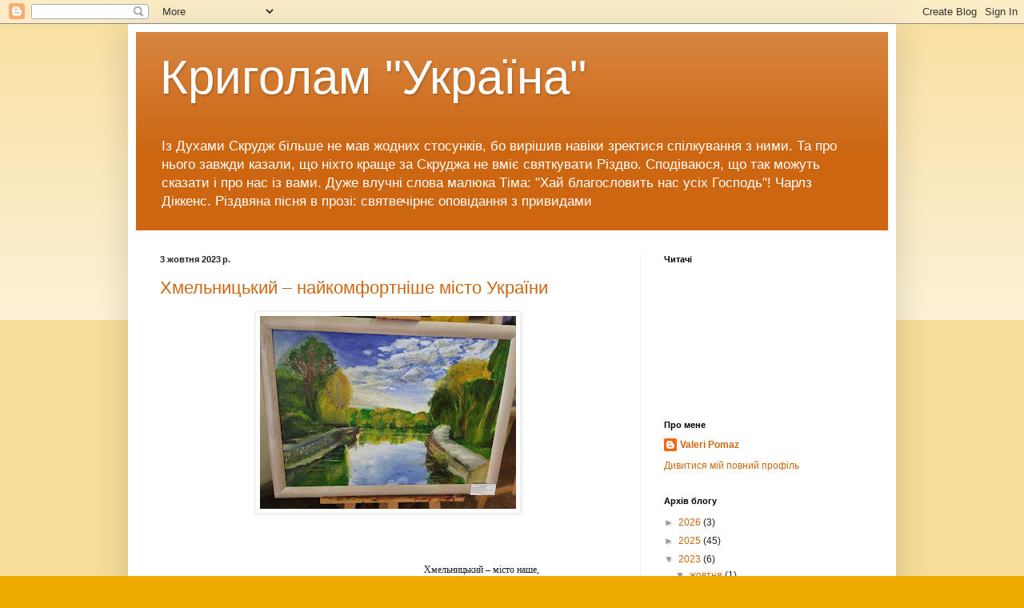

--- FILE ---
content_type: text/html; charset=UTF-8
request_url: https://libri4youth.blogspot.com/2023/
body_size: 24749
content:
<!DOCTYPE html>
<html class='v2' dir='ltr' lang='uk'>
<head>
<link href='https://www.blogger.com/static/v1/widgets/335934321-css_bundle_v2.css' rel='stylesheet' type='text/css'/>
<meta content='width=1100' name='viewport'/>
<meta content='text/html; charset=UTF-8' http-equiv='Content-Type'/>
<meta content='blogger' name='generator'/>
<link href='https://libri4youth.blogspot.com/favicon.ico' rel='icon' type='image/x-icon'/>
<link href='https://libri4youth.blogspot.com/2023/' rel='canonical'/>
<link rel="alternate" type="application/atom+xml" title="Криголам &quot;Україна&quot; - Atom" href="https://libri4youth.blogspot.com/feeds/posts/default" />
<link rel="alternate" type="application/rss+xml" title="Криголам &quot;Україна&quot; - RSS" href="https://libri4youth.blogspot.com/feeds/posts/default?alt=rss" />
<link rel="service.post" type="application/atom+xml" title="Криголам &quot;Україна&quot; - Atom" href="https://www.blogger.com/feeds/4622718809171104701/posts/default" />
<!--Can't find substitution for tag [blog.ieCssRetrofitLinks]-->
<meta content='https://libri4youth.blogspot.com/2023/' property='og:url'/>
<meta content='Криголам &quot;Україна&quot;' property='og:title'/>
<meta content='' property='og:description'/>
<title>Криголам "Україна": 2023</title>
<style id='page-skin-1' type='text/css'><!--
/*
-----------------------------------------------
Blogger Template Style
Name:     Simple
Designer: Blogger
URL:      www.blogger.com
----------------------------------------------- */
/* Content
----------------------------------------------- */
body {
font: normal normal 12px Arial, Tahoma, Helvetica, FreeSans, sans-serif;
color: #222222;
background: #eeaa00 none repeat scroll top left;
padding: 0 40px 40px 40px;
}
html body .region-inner {
min-width: 0;
max-width: 100%;
width: auto;
}
h2 {
font-size: 22px;
}
a:link {
text-decoration:none;
color: #cc6611;
}
a:visited {
text-decoration:none;
color: #888888;
}
a:hover {
text-decoration:underline;
color: #ff9900;
}
.body-fauxcolumn-outer .fauxcolumn-inner {
background: transparent url(https://resources.blogblog.com/blogblog/data/1kt/simple/body_gradient_tile_light.png) repeat scroll top left;
_background-image: none;
}
.body-fauxcolumn-outer .cap-top {
position: absolute;
z-index: 1;
height: 400px;
width: 100%;
}
.body-fauxcolumn-outer .cap-top .cap-left {
width: 100%;
background: transparent url(https://resources.blogblog.com/blogblog/data/1kt/simple/gradients_light.png) repeat-x scroll top left;
_background-image: none;
}
.content-outer {
-moz-box-shadow: 0 0 40px rgba(0, 0, 0, .15);
-webkit-box-shadow: 0 0 5px rgba(0, 0, 0, .15);
-goog-ms-box-shadow: 0 0 10px #333333;
box-shadow: 0 0 40px rgba(0, 0, 0, .15);
margin-bottom: 1px;
}
.content-inner {
padding: 10px 10px;
}
.content-inner {
background-color: #ffffff;
}
/* Header
----------------------------------------------- */
.header-outer {
background: #cc6611 url(https://resources.blogblog.com/blogblog/data/1kt/simple/gradients_light.png) repeat-x scroll 0 -400px;
_background-image: none;
}
.Header h1 {
font: normal normal 60px Arial, Tahoma, Helvetica, FreeSans, sans-serif;
color: #ffffff;
text-shadow: 1px 2px 3px rgba(0, 0, 0, .2);
}
.Header h1 a {
color: #ffffff;
}
.Header .description {
font-size: 140%;
color: #ffffff;
}
.header-inner .Header .titlewrapper {
padding: 22px 30px;
}
.header-inner .Header .descriptionwrapper {
padding: 0 30px;
}
/* Tabs
----------------------------------------------- */
.tabs-inner .section:first-child {
border-top: 0 solid #eeeeee;
}
.tabs-inner .section:first-child ul {
margin-top: -0;
border-top: 0 solid #eeeeee;
border-left: 0 solid #eeeeee;
border-right: 0 solid #eeeeee;
}
.tabs-inner .widget ul {
background: #f5f5f5 url(https://resources.blogblog.com/blogblog/data/1kt/simple/gradients_light.png) repeat-x scroll 0 -800px;
_background-image: none;
border-bottom: 1px solid #eeeeee;
margin-top: 0;
margin-left: -30px;
margin-right: -30px;
}
.tabs-inner .widget li a {
display: inline-block;
padding: .6em 1em;
font: normal normal 14px Arial, Tahoma, Helvetica, FreeSans, sans-serif;
color: #999999;
border-left: 1px solid #ffffff;
border-right: 1px solid #eeeeee;
}
.tabs-inner .widget li:first-child a {
border-left: none;
}
.tabs-inner .widget li.selected a, .tabs-inner .widget li a:hover {
color: #000000;
background-color: #eeeeee;
text-decoration: none;
}
/* Columns
----------------------------------------------- */
.main-outer {
border-top: 0 solid #eeeeee;
}
.fauxcolumn-left-outer .fauxcolumn-inner {
border-right: 1px solid #eeeeee;
}
.fauxcolumn-right-outer .fauxcolumn-inner {
border-left: 1px solid #eeeeee;
}
/* Headings
----------------------------------------------- */
div.widget > h2,
div.widget h2.title {
margin: 0 0 1em 0;
font: normal bold 11px Arial, Tahoma, Helvetica, FreeSans, sans-serif;
color: #000000;
}
/* Widgets
----------------------------------------------- */
.widget .zippy {
color: #999999;
text-shadow: 2px 2px 1px rgba(0, 0, 0, .1);
}
.widget .popular-posts ul {
list-style: none;
}
/* Posts
----------------------------------------------- */
h2.date-header {
font: normal bold 11px Arial, Tahoma, Helvetica, FreeSans, sans-serif;
}
.date-header span {
background-color: transparent;
color: #222222;
padding: inherit;
letter-spacing: inherit;
margin: inherit;
}
.main-inner {
padding-top: 30px;
padding-bottom: 30px;
}
.main-inner .column-center-inner {
padding: 0 15px;
}
.main-inner .column-center-inner .section {
margin: 0 15px;
}
.post {
margin: 0 0 25px 0;
}
h3.post-title, .comments h4 {
font: normal normal 22px Arial, Tahoma, Helvetica, FreeSans, sans-serif;
margin: .75em 0 0;
}
.post-body {
font-size: 110%;
line-height: 1.4;
position: relative;
}
.post-body img, .post-body .tr-caption-container, .Profile img, .Image img,
.BlogList .item-thumbnail img {
padding: 2px;
background: #ffffff;
border: 1px solid #eeeeee;
-moz-box-shadow: 1px 1px 5px rgba(0, 0, 0, .1);
-webkit-box-shadow: 1px 1px 5px rgba(0, 0, 0, .1);
box-shadow: 1px 1px 5px rgba(0, 0, 0, .1);
}
.post-body img, .post-body .tr-caption-container {
padding: 5px;
}
.post-body .tr-caption-container {
color: #222222;
}
.post-body .tr-caption-container img {
padding: 0;
background: transparent;
border: none;
-moz-box-shadow: 0 0 0 rgba(0, 0, 0, .1);
-webkit-box-shadow: 0 0 0 rgba(0, 0, 0, .1);
box-shadow: 0 0 0 rgba(0, 0, 0, .1);
}
.post-header {
margin: 0 0 1.5em;
line-height: 1.6;
font-size: 90%;
}
.post-footer {
margin: 20px -2px 0;
padding: 5px 10px;
color: #666666;
background-color: #f9f9f9;
border-bottom: 1px solid #eeeeee;
line-height: 1.6;
font-size: 90%;
}
#comments .comment-author {
padding-top: 1.5em;
border-top: 1px solid #eeeeee;
background-position: 0 1.5em;
}
#comments .comment-author:first-child {
padding-top: 0;
border-top: none;
}
.avatar-image-container {
margin: .2em 0 0;
}
#comments .avatar-image-container img {
border: 1px solid #eeeeee;
}
/* Comments
----------------------------------------------- */
.comments .comments-content .icon.blog-author {
background-repeat: no-repeat;
background-image: url([data-uri]);
}
.comments .comments-content .loadmore a {
border-top: 1px solid #999999;
border-bottom: 1px solid #999999;
}
.comments .comment-thread.inline-thread {
background-color: #f9f9f9;
}
.comments .continue {
border-top: 2px solid #999999;
}
/* Accents
---------------------------------------------- */
.section-columns td.columns-cell {
border-left: 1px solid #eeeeee;
}
.blog-pager {
background: transparent none no-repeat scroll top center;
}
.blog-pager-older-link, .home-link,
.blog-pager-newer-link {
background-color: #ffffff;
padding: 5px;
}
.footer-outer {
border-top: 0 dashed #bbbbbb;
}
/* Mobile
----------------------------------------------- */
body.mobile  {
background-size: auto;
}
.mobile .body-fauxcolumn-outer {
background: transparent none repeat scroll top left;
}
.mobile .body-fauxcolumn-outer .cap-top {
background-size: 100% auto;
}
.mobile .content-outer {
-webkit-box-shadow: 0 0 3px rgba(0, 0, 0, .15);
box-shadow: 0 0 3px rgba(0, 0, 0, .15);
}
.mobile .tabs-inner .widget ul {
margin-left: 0;
margin-right: 0;
}
.mobile .post {
margin: 0;
}
.mobile .main-inner .column-center-inner .section {
margin: 0;
}
.mobile .date-header span {
padding: 0.1em 10px;
margin: 0 -10px;
}
.mobile h3.post-title {
margin: 0;
}
.mobile .blog-pager {
background: transparent none no-repeat scroll top center;
}
.mobile .footer-outer {
border-top: none;
}
.mobile .main-inner, .mobile .footer-inner {
background-color: #ffffff;
}
.mobile-index-contents {
color: #222222;
}
.mobile-link-button {
background-color: #cc6611;
}
.mobile-link-button a:link, .mobile-link-button a:visited {
color: #ffffff;
}
.mobile .tabs-inner .section:first-child {
border-top: none;
}
.mobile .tabs-inner .PageList .widget-content {
background-color: #eeeeee;
color: #000000;
border-top: 1px solid #eeeeee;
border-bottom: 1px solid #eeeeee;
}
.mobile .tabs-inner .PageList .widget-content .pagelist-arrow {
border-left: 1px solid #eeeeee;
}

--></style>
<style id='template-skin-1' type='text/css'><!--
body {
min-width: 960px;
}
.content-outer, .content-fauxcolumn-outer, .region-inner {
min-width: 960px;
max-width: 960px;
_width: 960px;
}
.main-inner .columns {
padding-left: 0px;
padding-right: 310px;
}
.main-inner .fauxcolumn-center-outer {
left: 0px;
right: 310px;
/* IE6 does not respect left and right together */
_width: expression(this.parentNode.offsetWidth -
parseInt("0px") -
parseInt("310px") + 'px');
}
.main-inner .fauxcolumn-left-outer {
width: 0px;
}
.main-inner .fauxcolumn-right-outer {
width: 310px;
}
.main-inner .column-left-outer {
width: 0px;
right: 100%;
margin-left: -0px;
}
.main-inner .column-right-outer {
width: 310px;
margin-right: -310px;
}
#layout {
min-width: 0;
}
#layout .content-outer {
min-width: 0;
width: 800px;
}
#layout .region-inner {
min-width: 0;
width: auto;
}
body#layout div.add_widget {
padding: 8px;
}
body#layout div.add_widget a {
margin-left: 32px;
}
--></style>
<link href='https://www.blogger.com/dyn-css/authorization.css?targetBlogID=4622718809171104701&amp;zx=9c1060af-ea3a-4d75-83c7-74cd0e4d1126' media='none' onload='if(media!=&#39;all&#39;)media=&#39;all&#39;' rel='stylesheet'/><noscript><link href='https://www.blogger.com/dyn-css/authorization.css?targetBlogID=4622718809171104701&amp;zx=9c1060af-ea3a-4d75-83c7-74cd0e4d1126' rel='stylesheet'/></noscript>
<meta name='google-adsense-platform-account' content='ca-host-pub-1556223355139109'/>
<meta name='google-adsense-platform-domain' content='blogspot.com'/>

</head>
<body class='loading variant-bold'>
<div class='navbar section' id='navbar' name='Панель навігації'><div class='widget Navbar' data-version='1' id='Navbar1'><script type="text/javascript">
    function setAttributeOnload(object, attribute, val) {
      if(window.addEventListener) {
        window.addEventListener('load',
          function(){ object[attribute] = val; }, false);
      } else {
        window.attachEvent('onload', function(){ object[attribute] = val; });
      }
    }
  </script>
<div id="navbar-iframe-container"></div>
<script type="text/javascript" src="https://apis.google.com/js/platform.js"></script>
<script type="text/javascript">
      gapi.load("gapi.iframes:gapi.iframes.style.bubble", function() {
        if (gapi.iframes && gapi.iframes.getContext) {
          gapi.iframes.getContext().openChild({
              url: 'https://www.blogger.com/navbar/4622718809171104701?origin\x3dhttps://libri4youth.blogspot.com',
              where: document.getElementById("navbar-iframe-container"),
              id: "navbar-iframe"
          });
        }
      });
    </script><script type="text/javascript">
(function() {
var script = document.createElement('script');
script.type = 'text/javascript';
script.src = '//pagead2.googlesyndication.com/pagead/js/google_top_exp.js';
var head = document.getElementsByTagName('head')[0];
if (head) {
head.appendChild(script);
}})();
</script>
</div></div>
<div class='body-fauxcolumns'>
<div class='fauxcolumn-outer body-fauxcolumn-outer'>
<div class='cap-top'>
<div class='cap-left'></div>
<div class='cap-right'></div>
</div>
<div class='fauxborder-left'>
<div class='fauxborder-right'></div>
<div class='fauxcolumn-inner'>
</div>
</div>
<div class='cap-bottom'>
<div class='cap-left'></div>
<div class='cap-right'></div>
</div>
</div>
</div>
<div class='content'>
<div class='content-fauxcolumns'>
<div class='fauxcolumn-outer content-fauxcolumn-outer'>
<div class='cap-top'>
<div class='cap-left'></div>
<div class='cap-right'></div>
</div>
<div class='fauxborder-left'>
<div class='fauxborder-right'></div>
<div class='fauxcolumn-inner'>
</div>
</div>
<div class='cap-bottom'>
<div class='cap-left'></div>
<div class='cap-right'></div>
</div>
</div>
</div>
<div class='content-outer'>
<div class='content-cap-top cap-top'>
<div class='cap-left'></div>
<div class='cap-right'></div>
</div>
<div class='fauxborder-left content-fauxborder-left'>
<div class='fauxborder-right content-fauxborder-right'></div>
<div class='content-inner'>
<header>
<div class='header-outer'>
<div class='header-cap-top cap-top'>
<div class='cap-left'></div>
<div class='cap-right'></div>
</div>
<div class='fauxborder-left header-fauxborder-left'>
<div class='fauxborder-right header-fauxborder-right'></div>
<div class='region-inner header-inner'>
<div class='header section' id='header' name='Заголовок'><div class='widget Header' data-version='1' id='Header1'>
<div id='header-inner'>
<div class='titlewrapper'>
<h1 class='title'>
<a href='https://libri4youth.blogspot.com/'>
Криголам "Україна"
</a>
</h1>
</div>
<div class='descriptionwrapper'>
<p class='description'><span>Із Духами Скрудж більше не мав жодних стосунків, бо вирішив навіки зректися спілкування з ними. Та про нього завжди казали, що ніхто краще за Скруджа не вміє святкувати Різдво. Сподіваюся, що так можуть сказати і про нас із вами. Дуже влучні слова малюка Тіма: "Хай благословить нас усіх Господь"!

Чарлз Діккенс. Різдвяна пісня в прозі: святвечірнє оповідання з привидами</span></p>
</div>
</div>
</div></div>
</div>
</div>
<div class='header-cap-bottom cap-bottom'>
<div class='cap-left'></div>
<div class='cap-right'></div>
</div>
</div>
</header>
<div class='tabs-outer'>
<div class='tabs-cap-top cap-top'>
<div class='cap-left'></div>
<div class='cap-right'></div>
</div>
<div class='fauxborder-left tabs-fauxborder-left'>
<div class='fauxborder-right tabs-fauxborder-right'></div>
<div class='region-inner tabs-inner'>
<div class='tabs no-items section' id='crosscol' name='Усі стовпці'></div>
<div class='tabs no-items section' id='crosscol-overflow' name='Cross-Column 2'></div>
</div>
</div>
<div class='tabs-cap-bottom cap-bottom'>
<div class='cap-left'></div>
<div class='cap-right'></div>
</div>
</div>
<div class='main-outer'>
<div class='main-cap-top cap-top'>
<div class='cap-left'></div>
<div class='cap-right'></div>
</div>
<div class='fauxborder-left main-fauxborder-left'>
<div class='fauxborder-right main-fauxborder-right'></div>
<div class='region-inner main-inner'>
<div class='columns fauxcolumns'>
<div class='fauxcolumn-outer fauxcolumn-center-outer'>
<div class='cap-top'>
<div class='cap-left'></div>
<div class='cap-right'></div>
</div>
<div class='fauxborder-left'>
<div class='fauxborder-right'></div>
<div class='fauxcolumn-inner'>
</div>
</div>
<div class='cap-bottom'>
<div class='cap-left'></div>
<div class='cap-right'></div>
</div>
</div>
<div class='fauxcolumn-outer fauxcolumn-left-outer'>
<div class='cap-top'>
<div class='cap-left'></div>
<div class='cap-right'></div>
</div>
<div class='fauxborder-left'>
<div class='fauxborder-right'></div>
<div class='fauxcolumn-inner'>
</div>
</div>
<div class='cap-bottom'>
<div class='cap-left'></div>
<div class='cap-right'></div>
</div>
</div>
<div class='fauxcolumn-outer fauxcolumn-right-outer'>
<div class='cap-top'>
<div class='cap-left'></div>
<div class='cap-right'></div>
</div>
<div class='fauxborder-left'>
<div class='fauxborder-right'></div>
<div class='fauxcolumn-inner'>
</div>
</div>
<div class='cap-bottom'>
<div class='cap-left'></div>
<div class='cap-right'></div>
</div>
</div>
<!-- corrects IE6 width calculation -->
<div class='columns-inner'>
<div class='column-center-outer'>
<div class='column-center-inner'>
<div class='main section' id='main' name='Основний'><div class='widget Blog' data-version='1' id='Blog1'>
<div class='blog-posts hfeed'>

          <div class="date-outer">
        
<h2 class='date-header'><span>3 жовтня 2023&#8239;р.</span></h2>

          <div class="date-posts">
        
<div class='post-outer'>
<div class='post hentry uncustomized-post-template' itemprop='blogPost' itemscope='itemscope' itemtype='http://schema.org/BlogPosting'>
<meta content='https://blogger.googleusercontent.com/img/b/R29vZ2xl/AVvXsEgpOiHTBbYOKWvFKVHhxeiuh_b7NPTw4e1hHJTtb0HQG8It2JLftBQ3UswB2i_nGmhXBTu730mbsCgWQf6fkz5s5s5bMT1gwIubqHCNlrek6pdoKKhIjOKZzyLLbu4rYfXTl9GgEeVzQTUl3fZCoxLcGcj1m1he9-pMqe5WARZoTyEVFPXQp63JqZfrVcK1/s320/Checkman.jpg' itemprop='image_url'/>
<meta content='4622718809171104701' itemprop='blogId'/>
<meta content='3879320031495328674' itemprop='postId'/>
<a name='3879320031495328674'></a>
<h3 class='post-title entry-title' itemprop='name'>
<a href='https://libri4youth.blogspot.com/2023/10/blog-post.html'>Хмельницький &#8211; найкомфортніше місто України</a>
</h3>
<div class='post-header'>
<div class='post-header-line-1'></div>
</div>
<div class='post-body entry-content' id='post-body-3879320031495328674' itemprop='description articleBody'>
<p></p><div class="separator" style="clear: both; text-align: center;"><img border="0" data-original-height="3072" data-original-width="4080" height="241" src="https://blogger.googleusercontent.com/img/b/R29vZ2xl/AVvXsEgpOiHTBbYOKWvFKVHhxeiuh_b7NPTw4e1hHJTtb0HQG8It2JLftBQ3UswB2i_nGmhXBTu730mbsCgWQf6fkz5s5s5bMT1gwIubqHCNlrek6pdoKKhIjOKZzyLLbu4rYfXTl9GgEeVzQTUl3fZCoxLcGcj1m1he9-pMqe5WARZoTyEVFPXQp63JqZfrVcK1/s320/Checkman.jpg" width="320" /></div><br /><p></p><p class="MsoNormal" style="line-height: 150%; margin-bottom: .0001pt; margin-bottom: 0cm; text-align: justify;"><span lang="UK" style="font-family: &quot;Verdana&quot;,&quot;sans-serif&quot;; font-size: 12.0pt; line-height: 150%; mso-ansi-language: UK;">&nbsp;</span></p><p class="MsoNormal" style="line-height: 150%; margin-bottom: .0001pt; margin-bottom: 0cm; margin-left: 247.8pt; margin-right: 0cm; margin-top: 0cm; text-align: justify;"><span lang="UK" style="font-size: 9pt; line-height: 150%;"><span style="font-family: verdana;">Хмельницький &#8211; місто наше,<o:p></o:p></span></span></p><p class="MsoNormal" style="line-height: 150%; margin-bottom: .0001pt; margin-bottom: 0cm; margin-left: 247.8pt; margin-right: 0cm; margin-top: 0cm; text-align: justify;"><span lang="UK" style="font-size: 9pt; line-height: 150%;"><span style="font-family: verdana;">Ти, як повная чаша!<o:p></o:p></span></span></p><p class="MsoNormal" style="line-height: 150%; margin-bottom: .0001pt; margin-bottom: 0cm; margin-left: 247.8pt; margin-right: 0cm; margin-top: 0cm; text-align: justify;"><span lang="UK" style="font-size: 9pt; line-height: 150%;"><span style="font-family: verdana;">Ти, як писанка гарна,<o:p></o:p></span></span></p><p class="MsoNormal" style="line-height: 150%; margin-bottom: .0001pt; margin-bottom: 0cm; margin-left: 247.8pt; margin-right: 0cm; margin-top: 0cm; text-align: justify;"><span lang="UK" style="font-size: 9pt; line-height: 150%;"><span style="font-family: verdana;">Що на рушнику!<o:p></o:p></span></span></p><p class="MsoNormal" style="line-height: 150%; margin-bottom: .0001pt; margin-bottom: 0cm; margin-left: 247.8pt; margin-right: 0cm; margin-top: 0cm; text-align: justify;"><span lang="UK" style="font-size: 9pt; line-height: 150%;"><span style="font-family: verdana;">Хмельницький &#8211; наше місто!<o:p></o:p></span></span></p><p class="MsoNormal" style="line-height: 150%; margin-bottom: .0001pt; margin-bottom: 0cm; margin-left: 247.8pt; margin-right: 0cm; margin-top: 0cm; text-align: justify;"><span lang="UK" style="font-size: 9pt; line-height: 150%;"><span style="font-family: verdana;">Пісня лине іскристо!<o:p></o:p></span></span></p><p class="MsoNormal" style="line-height: 150%; margin-bottom: .0001pt; margin-bottom: 0cm; margin-left: 247.8pt; margin-right: 0cm; margin-top: 0cm; text-align: justify;"><span lang="UK" style="font-size: 9pt; line-height: 150%;"><span style="font-family: verdana;">Ти ясне і променисте<o:p></o:p></span></span></p><p class="MsoNormal" style="line-height: 150%; margin-bottom: .0001pt; margin-bottom: 0cm; margin-left: 247.8pt; margin-right: 0cm; margin-top: 0cm; text-align: justify;"><span lang="UK" style="font-size: 9pt; line-height: 150%;"><span style="font-family: verdana;">В сонячнім вінку!<o:p></o:p></span></span></p><p class="MsoNormal" style="line-height: 150%; margin-bottom: .0001pt; margin-bottom: 0cm; margin-left: 177.0pt; margin-right: 0cm; margin-top: 0cm; text-align: justify; text-indent: 35.4pt;"><i><span lang="UK" style="font-size: 9pt; line-height: 150%;"><span style="font-family: verdana;">Іван Пустовий. Хмельницький &#8211; наше місто<o:p></o:p></span></span></i></p><p class="MsoNormal" style="line-height: 150%; margin-bottom: .0001pt; margin-bottom: 0cm; text-align: justify;"><span lang="UK" style="font-size: 12pt; line-height: 150%;"><span style="font-family: verdana;">&nbsp;</span></span></p><p class="MsoNormal" style="line-height: 150%; margin-bottom: .0001pt; margin-bottom: 0cm; text-align: justify;"><span lang="UK" style="line-height: 150%;"><span style="font-family: verdana;"><span style="font-size: large;">Останнім часом
набуває поширення рейтинг українських міст за рівнем проживання. І тут експерти
висувають 14 показників, як от: екологічний стан, забезпечення культурних
потреб, витрати міського бюджету на одного мешканця, туристична привабливість...</span><span style="font-size: 12pt;"><o:p></o:p></span></span></span></p><p class="MsoNormal" style="line-height: 150%; margin-bottom: .0001pt; margin-bottom: 0cm; text-align: justify;"><span lang="UK" style="font-size: 12pt; line-height: 150%;"><span style="font-family: verdana;">&nbsp;</span></span></p><p class="MsoNormal" style="line-height: 150%; margin-bottom: .0001pt; margin-bottom: 0cm; text-align: justify;"><span lang="UK" style="line-height: 150%;"><span style="font-family: verdana; font-size: large;">А от студенти
Кам&#8217;янець-Подільського коледжу культури і мистецтв (спеціальність &#171;Образотворче
та декоративне мистецтво, реставрація&#187;) не просто вважають: &#171;Хмельницький &#8211;
найкомфортніше місто України&#187;, але й доводять це у кожній з 13 картин
однойменної виставки !<o:p></o:p></span></span></p><p class="MsoNormal" style="line-height: 150%; margin-bottom: .0001pt; margin-bottom: 0cm; text-align: justify;"><span lang="UK" style="line-height: 150%;"><span style="font-family: verdana; font-size: large;">&nbsp;</span></span></p><p class="MsoNormal" style="line-height: 150%; margin-bottom: .0001pt; margin-bottom: 0cm; text-align: justify;"><span lang="UK" style="line-height: 150%;"><span style="font-family: verdana;"><span style="font-size: large;">Експозицію
полотен, виконаних третьокурсниками у 2021 р. під керівництвом викладача
живопису Оксани Дубінської, розгорнуто у фойє Хмельницької обласної
універсальної наукової бібліотеки:</span><span style="font-size: 12pt;"><o:p></o:p></span></span></span></p><p class="MsoNormal" style="line-height: 150%; margin-bottom: .0001pt; margin-bottom: 0cm; text-align: justify;"><span lang="UK" style="font-size: 12pt; line-height: 150%;"><span style="font-family: verdana;">&nbsp;</span></span></p><div class="separator" style="clear: both; text-align: center;"><span style="font-family: verdana;"><a href="https://blogger.googleusercontent.com/img/b/R29vZ2xl/AVvXsEi80SKSUsh3nuoGrYu7SUh7MIJ5vwBFzRI07kb4AU-B-W5xFB-sgsmnbJQB4KjnX2hl0p6ca6aDA5CvLGAop99MYGcyZyqa_bWB8rgkQwIvFf0zn0bYPg3l7t-KLmz7mmx115AisgWiMWgIzP1Dx6Q6W6Uay5vTuQzpOcT1QTe0rK5DfqYwmsigbCxwIMzQ/s4080/Love%20in%20the%20city.jpg" imageanchor="1" style="margin-left: 1em; margin-right: 1em;"><img border="0" data-original-height="3072" data-original-width="4080" height="241" src="https://blogger.googleusercontent.com/img/b/R29vZ2xl/AVvXsEi80SKSUsh3nuoGrYu7SUh7MIJ5vwBFzRI07kb4AU-B-W5xFB-sgsmnbJQB4KjnX2hl0p6ca6aDA5CvLGAop99MYGcyZyqa_bWB8rgkQwIvFf0zn0bYPg3l7t-KLmz7mmx115AisgWiMWgIzP1Dx6Q6W6Uay5vTuQzpOcT1QTe0rK5DfqYwmsigbCxwIMzQ/s320/Love%20in%20the%20city.jpg" width="320" /></a></span></div><p></p><p align="center" class="MsoNormal" style="line-height: 150%; margin-bottom: .0001pt; margin-bottom: 0cm; text-align: center;"><span lang="UK" style="font-size: 9pt; line-height: 150%;"><span style="font-family: verdana;">Марина
Рублевська. Кохання у місті (полотно, олія)<o:p></o:p></span></span></p><p class="MsoNormal" style="line-height: 150%; margin-bottom: .0001pt; margin-bottom: 0cm; text-align: justify;"><span lang="UK" style="font-size: 12pt; line-height: 150%;"><span style="font-family: verdana;">&nbsp;</span></span></p><div class="separator" style="clear: both; text-align: center;"><span style="font-family: verdana;"><a href="https://blogger.googleusercontent.com/img/b/R29vZ2xl/AVvXsEi9kkbDB3rCI06LYKxih8lTVx6XNgCn4TBg3h0icgUC6_YGZ486OutfnlahiduUv1_nrynx604tqeM_ohsfa-zO3YaKTFF-HJumBeHfmRUmrKRTOq-gLj5fdORdDLYwRid03RNEt1dNRdgbxUcwjmZ5V8Z0WCwbMaoz51Hpkr8GCj8Dz7pB-zJ9oyFbiiB4/s4080/Sikora%20House.jpg" imageanchor="1" style="margin-left: 1em; margin-right: 1em;"><img border="0" data-original-height="3072" data-original-width="4080" height="241" src="https://blogger.googleusercontent.com/img/b/R29vZ2xl/AVvXsEi9kkbDB3rCI06LYKxih8lTVx6XNgCn4TBg3h0icgUC6_YGZ486OutfnlahiduUv1_nrynx604tqeM_ohsfa-zO3YaKTFF-HJumBeHfmRUmrKRTOq-gLj5fdORdDLYwRid03RNEt1dNRdgbxUcwjmZ5V8Z0WCwbMaoz51Hpkr8GCj8Dz7pB-zJ9oyFbiiB4/s320/Sikora%20House.jpg" width="320" /></a></span></div><p></p><p align="center" class="MsoNormal" style="line-height: 150%; margin-bottom: .0001pt; margin-bottom: 0cm; text-align: center;"><span lang="UK" style="font-size: 9pt; line-height: 150%;"><span style="font-family: verdana;">Анна
Слободянюк. Будинок Миколи Сікори (полотно, олія)<o:p></o:p></span></span></p><p class="MsoNormal" style="line-height: 150%; margin-bottom: .0001pt; margin-bottom: 0cm; text-align: justify;"><span lang="UK" style="font-size: 12pt; line-height: 150%;"><span style="font-family: verdana;">&nbsp;</span></span></p><p class="MsoNormal" style="line-height: 150%; margin-bottom: .0001pt; margin-bottom: 0cm; text-align: justify;"><span lang="UK" style="line-height: 150%;"><span style="font-family: verdana;"><span style="font-size: large;">Микола Сікора
(1862&#8211;1921) &#8211; міський голова Проскурова (від 1954 р. &#8211; м. Хмельницький) у період
Української революції (1917&#8211;1921). Під час єврейського погрому у Проскурові
(15.02.1919) вживає всі можливі й неможливі заходи для порятунку мирних
мешканців, зокрема, особисто переховує євреїв.</span><span style="font-size: 12pt;"><o:p></o:p></span></span></span></p><p class="MsoNormal" style="line-height: 150%; margin-bottom: .0001pt; margin-bottom: 0cm; text-align: justify;"><span lang="UK" style="font-size: 12pt; line-height: 150%;"><span style="font-family: verdana;">&nbsp;</span></span></p><div class="separator" style="clear: both; text-align: center;"><span style="font-family: verdana;"><a href="https://blogger.googleusercontent.com/img/b/R29vZ2xl/AVvXsEjr_bOHly9xnl_yae4byqk2zDzqz5xUJwWAkP07xwcoHUILPDRqv5doqzh-14PeGhQ-wWqEYIdkADOUVNKqT2dMDKur39OS35kM00kFnlhMM8N5eBbypcnyFHsXiIbl1MpSDWZTpaSeYHDJyKiEgAFhHi5g-XDiSKHjWYj-Olmg58lSPDLJ_Rry-bGADD5y/s4080/Art%20Museum.jpg" imageanchor="1" style="margin-left: 1em; margin-right: 1em;"><img border="0" data-original-height="3072" data-original-width="4080" height="241" src="https://blogger.googleusercontent.com/img/b/R29vZ2xl/AVvXsEjr_bOHly9xnl_yae4byqk2zDzqz5xUJwWAkP07xwcoHUILPDRqv5doqzh-14PeGhQ-wWqEYIdkADOUVNKqT2dMDKur39OS35kM00kFnlhMM8N5eBbypcnyFHsXiIbl1MpSDWZTpaSeYHDJyKiEgAFhHi5g-XDiSKHjWYj-Olmg58lSPDLJ_Rry-bGADD5y/s320/Art%20Museum.jpg" width="320" /></a></span></div><p></p><p align="center" class="MsoNormal" style="line-height: 150%; margin-bottom: .0001pt; margin-bottom: 0cm; text-align: center;"><span lang="UK" style="font-size: 9pt; line-height: 150%;"><span style="font-family: verdana;">Катерина
Ходзінська. Художній музей (полотно, олія)<o:p></o:p></span></span></p><p class="MsoNormal" style="line-height: 150%; margin-bottom: .0001pt; margin-bottom: 0cm; text-align: justify;"><span lang="UK" style="font-size: 12pt; line-height: 150%;"><span style="font-family: verdana;">&nbsp;</span></span></p><p class="MsoNormal" style="line-height: 150%; margin-bottom: .0001pt; margin-bottom: 0cm; text-align: justify;"><span lang="UK" style="line-height: 150%;"><span style="font-family: verdana;"><span style="font-size: large;">Публікацію
розпочато репродукцією картини:</span><span style="font-size: 12pt;"><o:p></o:p></span></span></span></p><p>



















































<span style="font-family: verdana;"><span style="font-size: 9pt; text-align: center;">Альона
Завальніцька. Озеро в парку ім. М. Чекмана (полотно, олія)</span>&nbsp;</span></p>
<div style='clear: both;'></div>
</div>
<div class='post-footer'>
<div class='post-footer-line post-footer-line-1'>
<span class='post-author vcard'>
Опубліковано
<span class='fn' itemprop='author' itemscope='itemscope' itemtype='http://schema.org/Person'>
<meta content='https://www.blogger.com/profile/03522273675572294932' itemprop='url'/>
<a class='g-profile' href='https://www.blogger.com/profile/03522273675572294932' rel='author' title='author profile'>
<span itemprop='name'>Valeri Pomaz</span>
</a>
</span>
</span>
<span class='post-timestamp'>
о
<meta content='https://libri4youth.blogspot.com/2023/10/blog-post.html' itemprop='url'/>
<a class='timestamp-link' href='https://libri4youth.blogspot.com/2023/10/blog-post.html' rel='bookmark' title='permanent link'><abbr class='published' itemprop='datePublished' title='2023-10-03T11:20:00+03:00'>11:20</abbr></a>
</span>
<span class='post-comment-link'>
<a class='comment-link' href='https://libri4youth.blogspot.com/2023/10/blog-post.html#comment-form' onclick=''>
Немає коментарів:
  </a>
</span>
<span class='post-icons'>
<span class='item-control blog-admin pid-2025983163'>
<a href='https://www.blogger.com/post-edit.g?blogID=4622718809171104701&postID=3879320031495328674&from=pencil' title='Редагувати допис'>
<img alt='' class='icon-action' height='18' src='https://resources.blogblog.com/img/icon18_edit_allbkg.gif' width='18'/>
</a>
</span>
</span>
<div class='post-share-buttons goog-inline-block'>
<a class='goog-inline-block share-button sb-email' href='https://www.blogger.com/share-post.g?blogID=4622718809171104701&postID=3879320031495328674&target=email' target='_blank' title='Надіслати електронною поштою'><span class='share-button-link-text'>Надіслати електронною поштою</span></a><a class='goog-inline-block share-button sb-blog' href='https://www.blogger.com/share-post.g?blogID=4622718809171104701&postID=3879320031495328674&target=blog' onclick='window.open(this.href, "_blank", "height=270,width=475"); return false;' target='_blank' title='Опублікувати в блозі'><span class='share-button-link-text'>Опублікувати в блозі</span></a><a class='goog-inline-block share-button sb-twitter' href='https://www.blogger.com/share-post.g?blogID=4622718809171104701&postID=3879320031495328674&target=twitter' target='_blank' title='Поділитися в X'><span class='share-button-link-text'>Поділитися в X</span></a><a class='goog-inline-block share-button sb-facebook' href='https://www.blogger.com/share-post.g?blogID=4622718809171104701&postID=3879320031495328674&target=facebook' onclick='window.open(this.href, "_blank", "height=430,width=640"); return false;' target='_blank' title='Опублікувати у Facebook'><span class='share-button-link-text'>Опублікувати у Facebook</span></a><a class='goog-inline-block share-button sb-pinterest' href='https://www.blogger.com/share-post.g?blogID=4622718809171104701&postID=3879320031495328674&target=pinterest' target='_blank' title='Поділитися в Pinterest'><span class='share-button-link-text'>Поділитися в Pinterest</span></a>
</div>
</div>
<div class='post-footer-line post-footer-line-2'>
<span class='post-labels'>
</span>
</div>
<div class='post-footer-line post-footer-line-3'>
<span class='post-location'>
</span>
</div>
</div>
</div>
</div>

          </div></div>
        

          <div class="date-outer">
        
<h2 class='date-header'><span>26 вересня 2023&#8239;р.</span></h2>

          <div class="date-posts">
        
<div class='post-outer'>
<div class='post hentry uncustomized-post-template' itemprop='blogPost' itemscope='itemscope' itemtype='http://schema.org/BlogPosting'>
<meta content='https://blogger.googleusercontent.com/img/b/R29vZ2xl/AVvXsEjH1SyZBJ9A6LDGuQdStk_Y4DnXlZkEdgTcstwBLiOUuzxxEUh2RqgxtoW1mHPjt1uZVAIlkmudxbZp5eJ55bgzgDaGECUwBW9N-tRSTGwDbFQn-a3GEyyVEBqvVxZxUKqP310qCQ7RGBQ7civ3E0fnDJJWpxvsM_xjG6-WhX59Abgv4GxeQHu8Tblrcs0w/s320/Werk.jpg' itemprop='image_url'/>
<meta content='4622718809171104701' itemprop='blogId'/>
<meta content='6264759657651021173' itemprop='postId'/>
<a name='6264759657651021173'></a>
<h3 class='post-title entry-title' itemprop='name'>
<a href='https://libri4youth.blogspot.com/2023/09/blog-post_26.html'>&#171;Місцевий Ван Гог&#187;</a>
</h3>
<div class='post-header'>
<div class='post-header-line-1'></div>
</div>
<div class='post-body entry-content' id='post-body-6264759657651021173' itemprop='description articleBody'>
<p>&nbsp;</p><div class="separator" style="clear: both; text-align: center;"><a href="https://blogger.googleusercontent.com/img/b/R29vZ2xl/AVvXsEjH1SyZBJ9A6LDGuQdStk_Y4DnXlZkEdgTcstwBLiOUuzxxEUh2RqgxtoW1mHPjt1uZVAIlkmudxbZp5eJ55bgzgDaGECUwBW9N-tRSTGwDbFQn-a3GEyyVEBqvVxZxUKqP310qCQ7RGBQ7civ3E0fnDJJWpxvsM_xjG6-WhX59Abgv4GxeQHu8Tblrcs0w/s4080/Werk.jpg" style="margin-left: 1em; margin-right: 1em;"><img border="0" data-original-height="3072" data-original-width="4080" height="241" src="https://blogger.googleusercontent.com/img/b/R29vZ2xl/AVvXsEjH1SyZBJ9A6LDGuQdStk_Y4DnXlZkEdgTcstwBLiOUuzxxEUh2RqgxtoW1mHPjt1uZVAIlkmudxbZp5eJ55bgzgDaGECUwBW9N-tRSTGwDbFQn-a3GEyyVEBqvVxZxUKqP310qCQ7RGBQ7civ3E0fnDJJWpxvsM_xjG6-WhX59Abgv4GxeQHu8Tblrcs0w/s320/Werk.jpg" width="320" /></a></div><br /><p></p><p class="MsoNormal" style="line-height: 150%; margin-bottom: 0cm; text-align: justify;"><span lang="UK" style="font-size: 12pt; line-height: 150%;"><o:p><span style="font-family: verdana;">&nbsp;</span></o:p></span></p>

<p class="MsoNormal" style="line-height: 150%; margin-bottom: 0cm; margin-left: 177.0pt; margin-right: 0cm; margin-top: 0cm; margin: 0cm 0cm 0cm 177pt; text-align: justify;"><span lang="UK" style="font-size: 12pt; line-height: 150%;"><span style="font-family: verdana;">А вже осінь прийшла у мій сад,<o:p></o:p></span></span></p>

<p class="MsoNormal" style="line-height: 150%; margin-bottom: 0cm; margin-left: 177.0pt; margin-right: 0cm; margin-top: 0cm; margin: 0cm 0cm 0cm 177pt; text-align: justify;"><span lang="UK" style="font-size: 12pt; line-height: 150%;"><span style="font-family: verdana;">Забагрянила пишний наряд,<o:p></o:p></span></span></p>

<p class="MsoNormal" style="line-height: 150%; margin-bottom: 0cm; margin-left: 177.0pt; margin-right: 0cm; margin-top: 0cm; margin: 0cm 0cm 0cm 177pt; text-align: justify;"><span lang="UK" style="font-size: 12pt; line-height: 150%;"><span style="font-family: verdana;">Затуманила вись голубу<o:p></o:p></span></span></p>

<p class="MsoNormal" style="line-height: 150%; margin-bottom: 0cm; margin-left: 177.0pt; margin-right: 0cm; margin-top: 0cm; margin: 0cm 0cm 0cm 177pt; text-align: justify;"><span lang="UK" style="font-size: 12pt; line-height: 150%;"><span style="font-family: verdana;">І ронила у серці журбу.<o:p></o:p></span></span></p>

<p class="MsoNormal" style="line-height: 150%; margin-bottom: 0cm; margin-left: 177.0pt; margin-right: 0cm; margin-top: 0cm; margin: 0cm 0cm 0cm 177pt; text-align: justify; text-indent: 35.4pt;"><i style="mso-bidi-font-style: normal;"><span lang="UK" style="font-size: 12pt; line-height: 150%;"><span style="font-family: verdana;">Василь Крищенко. А вже осінь<o:p></o:p></span></span></i></p>

<p class="MsoNormal" style="line-height: 150%; margin-bottom: 0cm; text-align: justify;"><span lang="UK" style="font-size: 12pt; line-height: 150%;"><o:p><span style="font-family: verdana;">&nbsp;</span></o:p></span></p>

<p class="MsoNormal" style="line-height: 150%; margin-bottom: 0cm; text-align: justify;"><span lang="UK" style="line-height: 150%;"><span style="font-family: verdana; font-size: large;">Саме так
називають донецького художника Сергія Садчикова, з творчим доробком якого
хмельничани та гості міста вже встигли ознайомитися. Мова про персональну
виставку графіки &#171;Шлях Григорія Сковороди. Бахмут&#187;, що експонувалася у
Хмельницькому обласному художньому музеї (ХОХМ) до 300-річчя від дня народження
славетного українського філософа (грудень 2022 &#8211; січень 2023).<o:p></o:p></span></span></p>

<p class="MsoNormal" style="line-height: 150%; margin-bottom: 0cm; text-align: justify;"><span lang="UK" style="line-height: 150%;"><o:p><span style="font-family: verdana; font-size: large;">&nbsp;</span></o:p></span></p>

<p class="MsoNormal" style="line-height: 150%; margin-bottom: 0cm; text-align: justify;"><span lang="UK" style="line-height: 150%;"><span style="font-family: verdana; font-size: large;">Ось тепер
шанувальники творчості Сергія Садчикова мають можливість оглянути персональну
виставку митця &#171;Тихе щастя&#187;, відкриту у ХОХМ 22 вересня 2023 р. Запропоновано
картини, створені художником у 1987&#8211;2021 рр.<o:p></o:p></span></span></p>

<p class="MsoNormal" style="line-height: 150%; margin-bottom: 0cm; text-align: justify;"><span lang="UK" style="line-height: 150%;"><o:p><span style="font-family: verdana; font-size: large;">&nbsp;</span></o:p></span></p>

<p class="MsoNormal" style="line-height: 150%; margin-bottom: 0cm; text-align: justify;"><span lang="UK" style="line-height: 150%;"><span style="font-family: verdana; font-size: large;">Усі роботи
дивовижні: вони насичені яскравими кольорами, надзвичайно теплі, просто нагадують
нам про далекий (з дитинства) або втрачений (тепер, у часі війни) домашній
затишок.<o:p></o:p></span></span></p>

<p class="MsoNormal" style="line-height: 150%; margin-bottom: 0cm; text-align: justify;"><span lang="UK" style="line-height: 150%;"><o:p><span style="font-family: verdana; font-size: large;">&nbsp;</span></o:p></span></p><div class="separator" style="clear: both; text-align: center;"><span style="font-family: verdana; font-size: large;"><a href="https://blogger.googleusercontent.com/img/b/R29vZ2xl/AVvXsEh_avkBNYfA_sTr3lZftvmbU9o6Zh7odwk_KnjzE9RKk0cXaZ2N5-Ndsl4C2nVzZiPEcCc304zkZQA9tHMvxtzFnmHpio3WeoqQ5ZZIU6hM-r4JAT8YCcgBgcgWxIiFtwoEeNFbFY02hGOFr2qW5RqzPRD6X5IoNUe1boKlkU8jx5kKDNLXAfxT0KS7TNnU/s4080/Bakhmut%20dvoryk.jpg" style="margin-left: 1em; margin-right: 1em;"><img border="0" data-original-height="3072" data-original-width="4080" height="241" src="https://blogger.googleusercontent.com/img/b/R29vZ2xl/AVvXsEh_avkBNYfA_sTr3lZftvmbU9o6Zh7odwk_KnjzE9RKk0cXaZ2N5-Ndsl4C2nVzZiPEcCc304zkZQA9tHMvxtzFnmHpio3WeoqQ5ZZIU6hM-r4JAT8YCcgBgcgWxIiFtwoEeNFbFY02hGOFr2qW5RqzPRD6X5IoNUe1boKlkU8jx5kKDNLXAfxT0KS7TNnU/s320/Bakhmut%20dvoryk.jpg" width="320" /></a></span></div><p></p><p class="MsoNormal" style="line-height: 150%; margin-bottom: 0.0001pt; text-align: center;"><span style="font-family: verdana;"><span lang="UK" style="line-height: 150%;">Бахмутський
дворик (полотно, олія, 1993)</span><span lang="EN-US" style="font-size: x-large; line-height: 150%;"><o:p></o:p></span></span></p>

<p class="MsoNormal" style="line-height: 150%; margin-bottom: 0cm; text-align: justify;"><span lang="EN-US" style="line-height: 150%;"><o:p><span style="font-family: verdana; font-size: large;">&nbsp;</span></o:p></span></p>

<p class="MsoNormal" style="line-height: 150%; margin-bottom: 0cm; text-align: justify;"><span style="font-family: verdana; font-size: large;"><span lang="UK" style="line-height: 150%;">З сумом згадуємо
про те, що поступово від нас відходить: тепер дворики, як правило,
заасфальтовано, в них стоять </span><span style="line-height: 150%;">собі </span><span lang="UK" style="line-height: 150%;">рядком Audi, BMW, </span><span lang="EN-US" style="line-height: 150%;">Chevrolet</span><span lang="UK" style="line-height: 150%;">, </span><span lang="EN-US" style="line-height: 150%;">Ford</span><span lang="UK" style="line-height: 150%;">, Jeep,
</span><span lang="EN-US" style="line-height: 150%;">VW</span><span lang="UK" style="line-height: 150%;">&#8230;<o:p></o:p></span></span></p>

<p class="MsoNormal" style="line-height: 150%; margin-bottom: 0cm; text-align: justify;"><span lang="UK" style="line-height: 150%;"><o:p><span style="font-family: verdana; font-size: large;">&nbsp;</span></o:p></span></p><div class="separator" style="clear: both; text-align: center;"><span style="font-family: verdana; font-size: large;"><a href="https://blogger.googleusercontent.com/img/b/R29vZ2xl/AVvXsEhA0GSkIqgEoQwn8wTgGs66yj8aUXvQYOp-wiYbCJSUDksOCWovB2BBwwzP2VGt8q-yH5GK-VCKnsf1vttDRzYEwd6nxBW7_z9Xo4DLP52FDyy4cGKKbbLH9eMg6BNaZV8E2wtiYFdHFg5THZE9y2m5u6V_HgxxHb6nuqKOOVhBD6LMEEsxWxUzawabYlKc/s4080/Herbst.jpg" style="margin-left: 1em; margin-right: 1em;"><img border="0" data-original-height="3072" data-original-width="4080" height="241" src="https://blogger.googleusercontent.com/img/b/R29vZ2xl/AVvXsEhA0GSkIqgEoQwn8wTgGs66yj8aUXvQYOp-wiYbCJSUDksOCWovB2BBwwzP2VGt8q-yH5GK-VCKnsf1vttDRzYEwd6nxBW7_z9Xo4DLP52FDyy4cGKKbbLH9eMg6BNaZV8E2wtiYFdHFg5THZE9y2m5u6V_HgxxHb6nuqKOOVhBD6LMEEsxWxUzawabYlKc/s320/Herbst.jpg" width="320" /></a></span></div><p></p><p class="MsoNormal" style="line-height: 150%; margin-bottom: 0.0001pt; text-align: center;"><span lang="UK" style="line-height: 150%;"><span style="font-family: verdana;">Осінній пейзаж
(полотно, олія, 1989)<span style="font-size: large;"><o:p></o:p></span></span></span></p>

<p class="MsoNormal" style="line-height: 150%; margin-bottom: 0cm; text-align: justify;"><span lang="UK" style="line-height: 150%;"><o:p><span style="font-family: verdana; font-size: large;">&nbsp;</span></o:p></span></p><div class="separator" style="clear: both; text-align: center;"><span style="font-family: verdana; font-size: large;"><a href="https://blogger.googleusercontent.com/img/b/R29vZ2xl/AVvXsEhyYioFDBx5M0462vyO-_i-M4i5Iw3SYtck4vYpD8b-0F7mUBdNJn-hpG647S1DjOdsjz2_B03SBFmHxAUBJaolsUUt3Zf5j0vPxUrbkhwcCOGqcL3FZyrOGyNJQDnGKC-S-c1FkWFc8_Urj730ai8kU5zbCkzK0EMHmbiOYr2KyCe_qpiRLE4QoesUvkaV/s4080/Spring.jpg" style="margin-left: 1em; margin-right: 1em;"><img border="0" data-original-height="3072" data-original-width="4080" height="241" src="https://blogger.googleusercontent.com/img/b/R29vZ2xl/AVvXsEhyYioFDBx5M0462vyO-_i-M4i5Iw3SYtck4vYpD8b-0F7mUBdNJn-hpG647S1DjOdsjz2_B03SBFmHxAUBJaolsUUt3Zf5j0vPxUrbkhwcCOGqcL3FZyrOGyNJQDnGKC-S-c1FkWFc8_Urj730ai8kU5zbCkzK0EMHmbiOYr2KyCe_qpiRLE4QoesUvkaV/s320/Spring.jpg" width="320" /></a></span></div><p></p><p class="MsoNormal" style="line-height: 150%; margin-bottom: 0.0001pt; text-align: center;"><span lang="UK" style="line-height: 150%;"><span style="font-family: verdana;">Весна в Артемівську
(картон, олія, 2003)<span style="font-size: large;"><o:p></o:p></span></span></span></p>

<p class="MsoNormal" style="line-height: 150%; margin-bottom: 0cm; text-align: justify;"><span lang="UK" style="line-height: 150%;"><o:p><span style="font-family: verdana; font-size: large;">&nbsp;</span></o:p></span></p>

<p class="MsoNormal" style="line-height: 150%; margin-bottom: 0cm; text-align: justify;"><span lang="UK" style="line-height: 150%;"><span style="font-family: verdana; font-size: large;">Артемівськ &#8211; так називалося
місто Бахмут, відоме тепер усьому світові, у 1924&#8211;2016 рр.<o:p></o:p></span></span></p>

<p class="MsoNormal" style="line-height: 150%; margin-bottom: 0cm; text-align: justify;"><span lang="UK" style="line-height: 150%;"><o:p><span style="font-family: verdana; font-size: large;">&nbsp;</span></o:p></span></p><div class="separator" style="clear: both; text-align: center;"><span style="font-family: verdana; font-size: large;"><a href="https://blogger.googleusercontent.com/img/b/R29vZ2xl/AVvXsEipLANvN8JWERng8tDRhuz-Ypdms3_uX07yFOh6jmUvArYnw29kLs_J7ME3yILztbDPaGfOwpUSc327UmXOSudqs3RqKWHFbRRjWE1JLUxyhknGO0KgS936MaoH3hOiuGVEu4rFKl_-p0PnqLxc8BHe0cNRfvuoaDNH-s2KbG-tiQQxDzMaBniuro4nzlou/s4080/Nord.jpg" style="margin-left: 1em; margin-right: 1em;"><img border="0" data-original-height="3072" data-original-width="4080" height="241" src="https://blogger.googleusercontent.com/img/b/R29vZ2xl/AVvXsEipLANvN8JWERng8tDRhuz-Ypdms3_uX07yFOh6jmUvArYnw29kLs_J7ME3yILztbDPaGfOwpUSc327UmXOSudqs3RqKWHFbRRjWE1JLUxyhknGO0KgS936MaoH3hOiuGVEu4rFKl_-p0PnqLxc8BHe0cNRfvuoaDNH-s2KbG-tiQQxDzMaBniuro4nzlou/s320/Nord.jpg" width="320" /></a></span></div><p></p><p class="MsoNormal" style="line-height: 150%; margin-bottom: 0.0001pt; text-align: center;"><span lang="UK" style="line-height: 150%;"><span style="font-family: verdana;">Біля водойми
Північного ставка (полотно, олія, 2005)<span style="font-size: large;"><o:p></o:p></span></span></span></p>

<p class="MsoNormal" style="line-height: 150%; margin-bottom: 0cm; text-align: justify;"><span lang="UK" style="line-height: 150%;"><o:p><span style="font-family: verdana; font-size: large;">&nbsp;</span></o:p></span></p><div class="separator" style="clear: both; text-align: center;"><span style="font-family: verdana; font-size: large;"><a href="https://blogger.googleusercontent.com/img/b/R29vZ2xl/AVvXsEhqYSX3sqvSHW81fraZp2lpyc_4TTu0AY9xt7uxEYvUQloJ5fTM7zb5cpKeAGz4dCbsi4tPlIg8JMqFCzrTDgp45Wm7qIB1RoS6UgaXcGD4wvk2tCu6CeB25LRcQbjUxjhjbGLfzBEWUdzggDEW4SFL_DaUvCktgwy6wGPw7pUOUSMPAkmHjJsSt3R029ia/s4080/Mutter.jpg" style="margin-left: 1em; margin-right: 1em;"><img border="0" data-original-height="4080" data-original-width="3072" height="320" src="https://blogger.googleusercontent.com/img/b/R29vZ2xl/AVvXsEhqYSX3sqvSHW81fraZp2lpyc_4TTu0AY9xt7uxEYvUQloJ5fTM7zb5cpKeAGz4dCbsi4tPlIg8JMqFCzrTDgp45Wm7qIB1RoS6UgaXcGD4wvk2tCu6CeB25LRcQbjUxjhjbGLfzBEWUdzggDEW4SFL_DaUvCktgwy6wGPw7pUOUSMPAkmHjJsSt3R029ia/s320/Mutter.jpg" width="241" /></a></span></div><p></p><p class="MsoNormal" style="line-height: 150%; margin-bottom: 0.0001pt; text-align: center;"><span face="&quot;Verdana&quot;,&quot;sans-serif&quot;" lang="UK" style="font-size: 12pt; line-height: 150%; mso-ansi-language: UK;">Портрет мами
(полотно, олія, 1987&#8211;2013)<o:p></o:p></span></p><p class="MsoNormal" style="line-height: 150%; margin-bottom: 0.0001pt; text-align: center;"><span face="&quot;Verdana&quot;,&quot;sans-serif&quot;" lang="UK" style="font-size: 12pt; line-height: 150%; mso-ansi-language: UK;"><br /></span></p>

<p class="MsoNormal" style="line-height: 150%; margin-bottom: 0.0001pt; text-align: center;"><span lang="UK" style="line-height: 150%;"><span style="font-family: verdana;">Публікацію
розпочато репродукцією картини:<o:p></o:p></span></span></p>

<p class="MsoNormal" style="line-height: 150%; margin-bottom: 0.0001pt; text-align: center;"><span lang="UK" style="line-height: 150%;"><span style="font-family: verdana;">Майстерня
(полотно, олія, 2003)</span><span face="Verdana, &quot;sans-serif&quot;" style="font-size: 12pt;"><o:p></o:p></span></span></p>
<div style='clear: both;'></div>
</div>
<div class='post-footer'>
<div class='post-footer-line post-footer-line-1'>
<span class='post-author vcard'>
Опубліковано
<span class='fn' itemprop='author' itemscope='itemscope' itemtype='http://schema.org/Person'>
<meta content='https://www.blogger.com/profile/03522273675572294932' itemprop='url'/>
<a class='g-profile' href='https://www.blogger.com/profile/03522273675572294932' rel='author' title='author profile'>
<span itemprop='name'>Valeri Pomaz</span>
</a>
</span>
</span>
<span class='post-timestamp'>
о
<meta content='https://libri4youth.blogspot.com/2023/09/blog-post_26.html' itemprop='url'/>
<a class='timestamp-link' href='https://libri4youth.blogspot.com/2023/09/blog-post_26.html' rel='bookmark' title='permanent link'><abbr class='published' itemprop='datePublished' title='2023-09-26T16:01:00+03:00'>16:01</abbr></a>
</span>
<span class='post-comment-link'>
<a class='comment-link' href='https://libri4youth.blogspot.com/2023/09/blog-post_26.html#comment-form' onclick=''>
Немає коментарів:
  </a>
</span>
<span class='post-icons'>
<span class='item-control blog-admin pid-2025983163'>
<a href='https://www.blogger.com/post-edit.g?blogID=4622718809171104701&postID=6264759657651021173&from=pencil' title='Редагувати допис'>
<img alt='' class='icon-action' height='18' src='https://resources.blogblog.com/img/icon18_edit_allbkg.gif' width='18'/>
</a>
</span>
</span>
<div class='post-share-buttons goog-inline-block'>
<a class='goog-inline-block share-button sb-email' href='https://www.blogger.com/share-post.g?blogID=4622718809171104701&postID=6264759657651021173&target=email' target='_blank' title='Надіслати електронною поштою'><span class='share-button-link-text'>Надіслати електронною поштою</span></a><a class='goog-inline-block share-button sb-blog' href='https://www.blogger.com/share-post.g?blogID=4622718809171104701&postID=6264759657651021173&target=blog' onclick='window.open(this.href, "_blank", "height=270,width=475"); return false;' target='_blank' title='Опублікувати в блозі'><span class='share-button-link-text'>Опублікувати в блозі</span></a><a class='goog-inline-block share-button sb-twitter' href='https://www.blogger.com/share-post.g?blogID=4622718809171104701&postID=6264759657651021173&target=twitter' target='_blank' title='Поділитися в X'><span class='share-button-link-text'>Поділитися в X</span></a><a class='goog-inline-block share-button sb-facebook' href='https://www.blogger.com/share-post.g?blogID=4622718809171104701&postID=6264759657651021173&target=facebook' onclick='window.open(this.href, "_blank", "height=430,width=640"); return false;' target='_blank' title='Опублікувати у Facebook'><span class='share-button-link-text'>Опублікувати у Facebook</span></a><a class='goog-inline-block share-button sb-pinterest' href='https://www.blogger.com/share-post.g?blogID=4622718809171104701&postID=6264759657651021173&target=pinterest' target='_blank' title='Поділитися в Pinterest'><span class='share-button-link-text'>Поділитися в Pinterest</span></a>
</div>
</div>
<div class='post-footer-line post-footer-line-2'>
<span class='post-labels'>
</span>
</div>
<div class='post-footer-line post-footer-line-3'>
<span class='post-location'>
</span>
</div>
</div>
</div>
</div>

          </div></div>
        

          <div class="date-outer">
        
<h2 class='date-header'><span>22 вересня 2023&#8239;р.</span></h2>

          <div class="date-posts">
        
<div class='post-outer'>
<div class='post hentry uncustomized-post-template' itemprop='blogPost' itemscope='itemscope' itemtype='http://schema.org/BlogPosting'>
<meta content='https://blogger.googleusercontent.com/img/b/R29vZ2xl/AVvXsEgl6D-Jqyl-FcJxnU2fXJoZ6C0FBNvzdFpDC_qm0Elm2NvB2tihalf0vaGWkjgNdGT__FJXQvK_cTQi_0-Ms5mthGwdcLbJH8_-z-cyELADWYbMUtEVyiabjseUVw_PzysXtL058mNtiAGtNA_Zhs_zL691viEyr_w6QMzuwbzPqsMnSOL_vVHPw5rF11nr/s320/Kavkaz%2010%20min%20vor.jpg' itemprop='image_url'/>
<meta content='4622718809171104701' itemprop='blogId'/>
<meta content='6269008142043039019' itemprop='postId'/>
<a name='6269008142043039019'></a>
<h3 class='post-title entry-title' itemprop='name'>
<a href='https://libri4youth.blogspot.com/2023/09/blog-post_22.html'>&#171;Встане правда ! Встане воля !&#187;</a>
</h3>
<div class='post-header'>
<div class='post-header-line-1'></div>
</div>
<div class='post-body entry-content' id='post-body-6269008142043039019' itemprop='description articleBody'>
<p><span style="font-family: verdana; font-size: medium;">&nbsp;</span></p><p class="MsoNormal" style="line-height: 150%; margin-bottom: 0cm; text-align: justify;"><span lang="UK" style="line-height: 150%;"><o:p><span style="font-family: verdana; font-size: medium;">&nbsp;</span></o:p></span></p><div class="separator" style="clear: both; text-align: center;"><span style="font-family: verdana; font-size: medium;"><a href="https://blogger.googleusercontent.com/img/b/R29vZ2xl/AVvXsEgl6D-Jqyl-FcJxnU2fXJoZ6C0FBNvzdFpDC_qm0Elm2NvB2tihalf0vaGWkjgNdGT__FJXQvK_cTQi_0-Ms5mthGwdcLbJH8_-z-cyELADWYbMUtEVyiabjseUVw_PzysXtL058mNtiAGtNA_Zhs_zL691viEyr_w6QMzuwbzPqsMnSOL_vVHPw5rF11nr/s4080/Kavkaz%2010%20min%20vor.jpg" style="margin-left: 1em; margin-right: 1em;"><img border="0" data-original-height="3072" data-original-width="4080" height="241" src="https://blogger.googleusercontent.com/img/b/R29vZ2xl/AVvXsEgl6D-Jqyl-FcJxnU2fXJoZ6C0FBNvzdFpDC_qm0Elm2NvB2tihalf0vaGWkjgNdGT__FJXQvK_cTQi_0-Ms5mthGwdcLbJH8_-z-cyELADWYbMUtEVyiabjseUVw_PzysXtL058mNtiAGtNA_Zhs_zL691viEyr_w6QMzuwbzPqsMnSOL_vVHPw5rF11nr/s320/Kavkaz%2010%20min%20vor.jpg" width="320" /></a></span></div><span style="font-family: verdana; font-size: medium;"><br /></span><p></p>

<p class="MsoNormal" style="line-height: 150%; margin-bottom: 0cm; margin-left: 177.0pt; margin-right: 0cm; margin-top: 0cm; margin: 0cm 0cm 0cm 177pt; text-align: justify;"><span lang="UK" style="line-height: 150%;"><span style="font-family: verdana;">Ми не погани,<o:p></o:p></span></span></p>

<p class="MsoNormal" style="line-height: 150%; margin-bottom: 0cm; margin-left: 177.0pt; margin-right: 0cm; margin-top: 0cm; margin: 0cm 0cm 0cm 177pt; text-align: justify;"><span lang="UK" style="line-height: 150%;"><span style="font-family: verdana;">Ми настоящі християни,<o:p></o:p></span></span></p>

<p class="MsoNormal" style="line-height: 150%; margin-bottom: 0cm; margin-left: 177.0pt; margin-right: 0cm; margin-top: 0cm; margin: 0cm 0cm 0cm 177pt; text-align: justify;"><span lang="UK" style="line-height: 150%;"><span style="font-family: verdana;">Ми малим ситі!..<o:p></o:p></span></span></p>

<p class="MsoNormal" style="line-height: 150%; margin-bottom: 0cm; margin-left: 177.0pt; margin-right: 0cm; margin-top: 0cm; margin: 0cm 0cm 0cm 177pt; text-align: justify;"><span lang="UK" style="line-height: 150%;"><span style="font-family: verdana;">А зате! Якби ви з нами подружили,<o:p></o:p></span></span></p>

<p class="MsoNormal" style="line-height: 150%; margin-bottom: 0cm; margin-left: 177.0pt; margin-right: 0cm; margin-top: 0cm; margin: 0cm 0cm 0cm 177pt; text-align: justify;"><span lang="UK" style="line-height: 150%;"><span style="font-family: verdana;">Багато б дечому навчились!<o:p></o:p></span></span></p>

<p class="MsoNormal" style="line-height: 150%; margin-bottom: 0cm; margin-left: 177.0pt; margin-right: 0cm; margin-top: 0cm; margin: 0cm 0cm 0cm 177pt; text-align: justify;"><span lang="UK" style="line-height: 150%;"><span style="font-family: verdana;">У нас же й світа, як на те &#8212;<o:p></o:p></span></span></p>

<p class="MsoNormal" style="line-height: 150%; margin-bottom: 0cm; margin-left: 177.0pt; margin-right: 0cm; margin-top: 0cm; margin: 0cm 0cm 0cm 177pt; text-align: justify;"><span lang="UK" style="line-height: 150%;"><span style="font-family: verdana;">Одна Сибір неісходима!<o:p></o:p></span></span></p>

<p class="MsoNormal" style="line-height: 150%; margin-bottom: 0cm; margin-left: 177.0pt; margin-right: 0cm; margin-top: 0cm; margin: 0cm 0cm 0cm 177pt; text-align: justify;"><span lang="UK" style="line-height: 150%;"><span style="font-family: verdana;">А тюрм! а люду!..<o:p></o:p></span></span></p>

<p class="MsoNormal" style="line-height: 150%; margin-bottom: 0cm; margin-left: 177.0pt; margin-right: 0cm; margin-top: 0cm; margin: 0cm 0cm 0cm 177pt; text-align: justify;"><span lang="UK" style="line-height: 150%;"><span style="font-family: verdana;">Що й лічить!<o:p></o:p></span></span></p>

<p class="MsoNormal" style="line-height: 150%; margin-bottom: 0cm; margin-left: 177.0pt; margin-right: 0cm; margin-top: 0cm; margin: 0cm 0cm 0cm 177pt; text-align: justify;"><span lang="UK" style="line-height: 150%;"><span style="font-family: verdana;">Од молдаванина до фінна<o:p></o:p></span></span></p>

<p class="MsoNormal" style="line-height: 150%; margin-bottom: 0cm; margin-left: 177.0pt; margin-right: 0cm; margin-top: 0cm; margin: 0cm 0cm 0cm 177pt; text-align: justify;"><span lang="UK" style="line-height: 150%;"><span style="font-family: verdana;">На всіх язиках все мовчить.<o:p></o:p></span></span></p>

<p class="MsoNormal" style="line-height: 150%; margin-bottom: 0cm; margin-left: 177.0pt; margin-right: 0cm; margin-top: 0cm; margin: 0cm 0cm 0cm 177pt; text-align: justify;"><span lang="UK" style="line-height: 150%;"><span style="font-family: verdana;">Бо благоденствує!<o:p></o:p></span></span></p>

<p class="MsoNormal" style="line-height: 150%; margin-bottom: 0cm; margin-left: 212.4pt; margin-right: 0cm; margin-top: 0cm; margin: 0cm 0cm 0cm 212.4pt; text-align: justify; text-indent: 35.4pt;"><i style="mso-bidi-font-style: normal;"><span lang="UK" style="line-height: 150%;"><span style="font-family: verdana;">Тарас Шевченко. Кавказ<span style="font-size: medium;"><o:p></o:p></span></span></span></i></p>

<p class="MsoNormal" style="line-height: 150%; margin-bottom: 0cm; text-align: justify;"><span lang="UK" style="line-height: 150%;"><o:p><span style="font-family: verdana; font-size: medium;">&nbsp;</span></o:p></span><span lang="UK" style="font-family: verdana; font-size: large; line-height: 150%;">14 вересня 2023
р. величною кантатою-симфонією &#171;Кавказ&#187; видатного українського композитора
Станіслава Людкевича розпочато 85-й концертний сезон Хмельницької обласної
філармонії. Цікаво: прем&#8217;</span><span style="font-family: verdana; font-size: large; line-height: 150%;">єра твору відбулася у 1914 р. </span><span lang="UK" style="font-family: verdana; font-size: large; line-height: 150%;">у</span><span lang="UK" style="font-family: verdana; font-size: large; line-height: 150%;"> </span><span lang="UK" style="font-family: verdana; font-size: large; line-height: 150%;">Львові на концерті, присвяченому 100-літньому ювілею
Кобзаря, диригент &#8211; автор. У Хмельницькому кантату-симфонію виконано вперше.</span></p>

<p class="MsoNormal" style="line-height: 150%; margin-bottom: 0cm; text-align: justify;"><span lang="UK" style="line-height: 150%;"><o:p><span style="font-family: verdana; font-size: medium;">&nbsp;</span></o:p></span></p><div class="separator" style="clear: both; text-align: center;"><span style="font-family: verdana; font-size: medium;"><a href="https://blogger.googleusercontent.com/img/b/R29vZ2xl/AVvXsEgQ7XOpHvmRkFE8OMzQk84zkxADy0yhMAQvhO3l-3J7IZSwjWFdhXqvNAj3sGt0jlHGJhR8xxCqLfmdqKhyROIwgiolO7M-KJaoE1Db1lrsoxpV8F64oQR9HICD7JGVYt_QZC3JyJrOqyv7ofA5_bontDUzKSDpYPo8tupiymT0GzVC2v85WqBAXTMP_nyh/s1024/Kavkaz.jpg" style="margin-left: 1em; margin-right: 1em;"><img border="0" data-original-height="1024" data-original-width="724" height="320" src="https://blogger.googleusercontent.com/img/b/R29vZ2xl/AVvXsEgQ7XOpHvmRkFE8OMzQk84zkxADy0yhMAQvhO3l-3J7IZSwjWFdhXqvNAj3sGt0jlHGJhR8xxCqLfmdqKhyROIwgiolO7M-KJaoE1Db1lrsoxpV8F64oQR9HICD7JGVYt_QZC3JyJrOqyv7ofA5_bontDUzKSDpYPo8tupiymT0GzVC2v85WqBAXTMP_nyh/s320/Kavkaz.jpg" width="226" /></a></span></div><span style="font-family: verdana; font-size: medium;"><br /></span><p></p>

<p class="MsoNormal" style="line-height: 150%; margin-bottom: 0cm; margin-left: 141.6pt; margin-right: 0cm; margin-top: 0cm; margin: 0cm 0cm 0cm 141.6pt; text-align: justify;"><span lang="UK" style="line-height: 150%;"><span style="font-family: verdana; font-size: medium;">Просвітились! та ще й хочем<o:p></o:p></span></span></p>

<p class="MsoNormal" style="line-height: 150%; margin-bottom: 0cm; margin-left: 141.6pt; margin-right: 0cm; margin-top: 0cm; margin: 0cm 0cm 0cm 141.6pt; text-align: justify;"><span lang="UK" style="line-height: 150%;"><span style="font-family: verdana; font-size: medium;">Других просвітити,<o:p></o:p></span></span></p>

<p class="MsoNormal" style="line-height: 150%; margin-bottom: 0cm; margin-left: 141.6pt; margin-right: 0cm; margin-top: 0cm; margin: 0cm 0cm 0cm 141.6pt; text-align: justify;"><span lang="UK" style="line-height: 150%;"><span style="font-family: verdana; font-size: medium;">Сонце правди показати<o:p></o:p></span></span></p>

<p class="MsoNormal" style="line-height: 150%; margin-bottom: 0cm; margin-left: 141.6pt; margin-right: 0cm; margin-top: 0cm; margin: 0cm 0cm 0cm 141.6pt; text-align: justify;"><span lang="UK" style="line-height: 150%;"><span style="font-family: verdana; font-size: medium;">Сліпим, бачиш, дітям!!<o:p></o:p></span></span></p>

<p class="MsoNormal" style="line-height: 150%; margin-bottom: 0cm; margin-left: 141.6pt; margin-right: 0cm; margin-top: 0cm; margin: 0cm 0cm 0cm 141.6pt; text-align: justify;"><span lang="UK" style="line-height: 150%;"><span style="font-family: verdana; font-size: medium;">Все покажем! тільки дайте<o:p></o:p></span></span></p>

<p class="MsoNormal" style="line-height: 150%; margin-bottom: 0cm; margin-left: 141.6pt; margin-right: 0cm; margin-top: 0cm; margin: 0cm 0cm 0cm 141.6pt; text-align: justify;"><span lang="UK" style="line-height: 150%;"><span style="font-family: verdana; font-size: medium;">Себе в руки взяти.<o:p></o:p></span></span></p>

<p class="MsoNormal" style="line-height: 150%; margin-bottom: 0cm; margin-left: 141.6pt; margin-right: 0cm; margin-top: 0cm; margin: 0cm 0cm 0cm 141.6pt; text-align: justify;"><span lang="UK" style="line-height: 150%;"><span style="font-family: verdana; font-size: medium;">Як і тюрми муровати,<o:p></o:p></span></span></p>

<p class="MsoNormal" style="line-height: 150%; margin-bottom: 0cm; margin-left: 141.6pt; margin-right: 0cm; margin-top: 0cm; margin: 0cm 0cm 0cm 141.6pt; text-align: justify;"><span lang="UK" style="line-height: 150%;"><span style="font-family: verdana; font-size: medium;">Кайдани кувати,<o:p></o:p></span></span></p>

<p class="MsoNormal" style="line-height: 150%; margin-bottom: 0cm; margin-left: 141.6pt; margin-right: 0cm; margin-top: 0cm; margin: 0cm 0cm 0cm 141.6pt; text-align: justify;"><span lang="UK" style="line-height: 150%;"><span style="font-family: verdana; font-size: medium;">Як і носить!..<o:p></o:p></span></span></p>

<p class="MsoNormal" style="line-height: 150%; margin-bottom: 0cm; text-align: justify;"><span lang="UK" style="line-height: 150%;"><o:p><span style="font-family: verdana; font-size: medium;">&nbsp;</span></o:p></span><span style="font-family: verdana; font-size: large;">Так писав наш геніальний
поет-пророк у далекому 1845 році... У лютому 1918 р., після повернення з
Туркестану, де Станіслав Людкевич перебував у російському полоні як вояк
австрійської армії, молодий композитор стає свідком червоного терору, що
здійснювали в Києві більшовицькі загони Муравйова.</span></p>

<p class="MsoNormal" style="line-height: 150%; margin-bottom: 0cm; text-align: justify;"><span lang="UK" style="line-height: 150%;"><o:p><span style="font-family: verdana; font-size: medium;">&nbsp;</span></o:p></span><span style="font-family: verdana; font-size: large;">Особисто мене
вражають такі шляхетні вчинки Прометея української музики, який подолав
100-літній рубіж життя (24.01.1879 &#8211; 10.09.1979): у 1948-му, вже майже
70-літній, Станіслав Людкевич разом з колегою Іларіоном Гриневецьким відмовляється
засудити піаніста-віртуоза Василя Барвінського (20.02.1888 &#8211; 09.06.1963), директора
Львівської консерваторії. У 1963-му підписує листа до Леоніда Брежнєва, голови Президії
Верховної Ради СРСР з вимогою звільнити та реабілітувати композитора Василя
Барвінського.</span></p>

<p class="MsoNormal" style="line-height: 150%; margin-bottom: 0cm; text-align: justify;"><span lang="UK" style="line-height: 150%;"><o:p><span style="font-family: verdana; font-size: medium;">&nbsp;</span></o:p></span></p><div class="separator" style="clear: both; text-align: center;"><span style="font-family: verdana; font-size: medium;"><a href="https://blogger.googleusercontent.com/img/b/R29vZ2xl/AVvXsEhx2bHLaLc4PAbgCf8CcODVbM5rboyNSutPvqPflPruZLcs3b95pOvRtEY-N6F3fWMIPWDERg1qW_swnYUHu9y_Y3v4chTMI4ZxxhqRaYlXRiTd7GSSwHRMA4KR160dhruVGavzutK412fQpDDuIKsIgMSfV4zrW_yOTfS6SsugPTB9dgNp2GrEmOEDmhHE/s4080/Flag%20Day%2023.08%20Shevchenko.jpg" style="margin-left: 1em; margin-right: 1em;"><img border="0" data-original-height="4080" data-original-width="3072" height="320" src="https://blogger.googleusercontent.com/img/b/R29vZ2xl/AVvXsEhx2bHLaLc4PAbgCf8CcODVbM5rboyNSutPvqPflPruZLcs3b95pOvRtEY-N6F3fWMIPWDERg1qW_swnYUHu9y_Y3v4chTMI4ZxxhqRaYlXRiTd7GSSwHRMA4KR160dhruVGavzutK412fQpDDuIKsIgMSfV4zrW_yOTfS6SsugPTB9dgNp2GrEmOEDmhHE/s320/Flag%20Day%2023.08%20Shevchenko.jpg" width="241" /></a></span></div><span style="font-family: verdana; font-size: medium;"><br /></span><p></p>

<p class="MsoNormal" style="line-height: 150%; margin-bottom: 0.0001pt; text-align: center;"><span style="font-family: verdana; font-size: medium;"><span lang="UK" style="line-height: 150%;">Пам&#8217;</span><span style="line-height: 150%;">ятник</span><span style="line-height: 150%;"> <span lang="UK">Кобзареві</span></span><span style="line-height: 150%;">:&nbsp;</span></span></p><p class="MsoNormal" style="line-height: 150%; margin-bottom: 0.0001pt; text-align: center;"><span style="font-family: verdana; font-size: large; line-height: 150%;">День Державного прапора України, 23 серпня
2023 р.,</span><span style="font-family: verdana; font-size: large; line-height: 150%;">&nbsp;</span></p><p class="MsoNormal" style="line-height: 150%; margin-bottom: 0.0001pt; text-align: center;"><span style="font-family: verdana; font-size: large; line-height: 150%;"><span lang="UK">сквер ім. </span></span><span style="font-family: verdana; font-size: large; line-height: 150%;">Тарас</span><span lang="UK" style="font-family: verdana; font-size: large; line-height: 150%;">а</span><span style="font-family: verdana; font-size: large; line-height: 150%;"> Шевченк</span><span lang="UK" style="font-family: verdana; font-size: large; line-height: 150%;">а,</span><span lang="UK" style="font-family: verdana; font-size: large; line-height: 150%;"> </span><span lang="UK" style="font-family: verdana; font-size: large; line-height: 150%;">м. Хмельницький</span></p>

<p class="MsoNormal" style="line-height: 150%; margin-bottom: 0cm; text-align: justify;"><span lang="UK" style="line-height: 150%;"><o:p><span style="font-family: verdana; font-size: medium;">&nbsp;</span></o:p></span></p>

<p class="MsoNormal" style="line-height: 150%; margin-bottom: 0cm; text-align: justify;"><span lang="UK" style="line-height: 150%;"><span style="font-family: verdana; font-size: medium;">Публікацію розпочинає
фото автора:<o:p></o:p></span></span></p>

<p class="MsoNormal" style="line-height: 150%; margin-bottom: 0cm; text-align: justify;"><span lang="UK" style="line-height: 150%;"><span style="font-family: verdana; font-size: medium;">До відкриття
85-го концертного сезону залишається 10 хвилин...</span><span face="Verdana, sans-serif" style="font-size: 12pt;"><o:p></o:p></span></span></p>
<div style='clear: both;'></div>
</div>
<div class='post-footer'>
<div class='post-footer-line post-footer-line-1'>
<span class='post-author vcard'>
Опубліковано
<span class='fn' itemprop='author' itemscope='itemscope' itemtype='http://schema.org/Person'>
<meta content='https://www.blogger.com/profile/03522273675572294932' itemprop='url'/>
<a class='g-profile' href='https://www.blogger.com/profile/03522273675572294932' rel='author' title='author profile'>
<span itemprop='name'>Valeri Pomaz</span>
</a>
</span>
</span>
<span class='post-timestamp'>
о
<meta content='https://libri4youth.blogspot.com/2023/09/blog-post_22.html' itemprop='url'/>
<a class='timestamp-link' href='https://libri4youth.blogspot.com/2023/09/blog-post_22.html' rel='bookmark' title='permanent link'><abbr class='published' itemprop='datePublished' title='2023-09-22T15:49:00+03:00'>15:49</abbr></a>
</span>
<span class='post-comment-link'>
<a class='comment-link' href='https://libri4youth.blogspot.com/2023/09/blog-post_22.html#comment-form' onclick=''>
Немає коментарів:
  </a>
</span>
<span class='post-icons'>
<span class='item-control blog-admin pid-2025983163'>
<a href='https://www.blogger.com/post-edit.g?blogID=4622718809171104701&postID=6269008142043039019&from=pencil' title='Редагувати допис'>
<img alt='' class='icon-action' height='18' src='https://resources.blogblog.com/img/icon18_edit_allbkg.gif' width='18'/>
</a>
</span>
</span>
<div class='post-share-buttons goog-inline-block'>
<a class='goog-inline-block share-button sb-email' href='https://www.blogger.com/share-post.g?blogID=4622718809171104701&postID=6269008142043039019&target=email' target='_blank' title='Надіслати електронною поштою'><span class='share-button-link-text'>Надіслати електронною поштою</span></a><a class='goog-inline-block share-button sb-blog' href='https://www.blogger.com/share-post.g?blogID=4622718809171104701&postID=6269008142043039019&target=blog' onclick='window.open(this.href, "_blank", "height=270,width=475"); return false;' target='_blank' title='Опублікувати в блозі'><span class='share-button-link-text'>Опублікувати в блозі</span></a><a class='goog-inline-block share-button sb-twitter' href='https://www.blogger.com/share-post.g?blogID=4622718809171104701&postID=6269008142043039019&target=twitter' target='_blank' title='Поділитися в X'><span class='share-button-link-text'>Поділитися в X</span></a><a class='goog-inline-block share-button sb-facebook' href='https://www.blogger.com/share-post.g?blogID=4622718809171104701&postID=6269008142043039019&target=facebook' onclick='window.open(this.href, "_blank", "height=430,width=640"); return false;' target='_blank' title='Опублікувати у Facebook'><span class='share-button-link-text'>Опублікувати у Facebook</span></a><a class='goog-inline-block share-button sb-pinterest' href='https://www.blogger.com/share-post.g?blogID=4622718809171104701&postID=6269008142043039019&target=pinterest' target='_blank' title='Поділитися в Pinterest'><span class='share-button-link-text'>Поділитися в Pinterest</span></a>
</div>
</div>
<div class='post-footer-line post-footer-line-2'>
<span class='post-labels'>
</span>
</div>
<div class='post-footer-line post-footer-line-3'>
<span class='post-location'>
</span>
</div>
</div>
</div>
</div>

          </div></div>
        

          <div class="date-outer">
        
<h2 class='date-header'><span>20 вересня 2023&#8239;р.</span></h2>

          <div class="date-posts">
        
<div class='post-outer'>
<div class='post hentry uncustomized-post-template' itemprop='blogPost' itemscope='itemscope' itemtype='http://schema.org/BlogPosting'>
<meta content='https://blogger.googleusercontent.com/img/b/R29vZ2xl/AVvXsEiUkdUb3l6qcuNlTU2C6QDc4jhsgDBcUfc0nmL_is2hYjEWPhoah73Llu3hwJuyZp8TEI3chvIoPj4bwTo6n6eOa9eelBZ9prskj8cDAZExXbuKAXZY2mQQEBNeUTHf1cTeUtKh04FYKXBTyXW-my7cU4Zv2so6BPnvoYC01b9-ZsYWCQkUJ3OYydUCA2Gt/s320/IMG_20230916_141745.jpg' itemprop='image_url'/>
<meta content='4622718809171104701' itemprop='blogId'/>
<meta content='6184769125777651703' itemprop='postId'/>
<a name='6184769125777651703'></a>
<h3 class='post-title entry-title' itemprop='name'>
<a href='https://libri4youth.blogspot.com/2023/09/blog-post_20.html'>&#171;Красо України, Подолля !&#187;</a>
</h3>
<div class='post-header'>
<div class='post-header-line-1'></div>
</div>
<div class='post-body entry-content' id='post-body-6184769125777651703' itemprop='description articleBody'>
<p>&nbsp;</p><div class="separator" style="clear: both; text-align: center;"><a href="https://blogger.googleusercontent.com/img/b/R29vZ2xl/AVvXsEiUkdUb3l6qcuNlTU2C6QDc4jhsgDBcUfc0nmL_is2hYjEWPhoah73Llu3hwJuyZp8TEI3chvIoPj4bwTo6n6eOa9eelBZ9prskj8cDAZExXbuKAXZY2mQQEBNeUTHf1cTeUtKh04FYKXBTyXW-my7cU4Zv2so6BPnvoYC01b9-ZsYWCQkUJ3OYydUCA2Gt/s4080/IMG_20230916_141745.jpg" style="margin-left: 1em; margin-right: 1em;"><img border="0" data-original-height="3072" data-original-width="4080" height="241" src="https://blogger.googleusercontent.com/img/b/R29vZ2xl/AVvXsEiUkdUb3l6qcuNlTU2C6QDc4jhsgDBcUfc0nmL_is2hYjEWPhoah73Llu3hwJuyZp8TEI3chvIoPj4bwTo6n6eOa9eelBZ9prskj8cDAZExXbuKAXZY2mQQEBNeUTHf1cTeUtKh04FYKXBTyXW-my7cU4Zv2so6BPnvoYC01b9-ZsYWCQkUJ3OYydUCA2Gt/s320/IMG_20230916_141745.jpg" width="320" /></a></div><p align="center" class="MsoNormal" style="line-height: 150%; margin-bottom: 0cm; text-align: center;"><br /></p>

<p class="MsoNormal" style="line-height: 150%; margin-bottom: 0cm; margin-left: 177.0pt; margin-right: 0cm; margin-top: 0cm; margin: 0cm 0cm 0cm 177pt; text-align: justify;"><span lang="UK" style="line-height: 150%;"><span style="font-family: verdana; font-size: medium;">Красо України, Подолля !<o:p></o:p></span></span></p>

<p class="MsoNormal" style="line-height: 150%; margin-bottom: 0cm; margin-left: 177.0pt; margin-right: 0cm; margin-top: 0cm; margin: 0cm 0cm 0cm 177pt; text-align: justify;"><span lang="UK" style="line-height: 150%;"><span style="font-family: verdana; font-size: medium;">Розкинулось мило, недбало !<o:p></o:p></span></span></p>

<p class="MsoNormal" style="line-height: 150%; margin-bottom: 0cm; margin-left: 177.0pt; margin-right: 0cm; margin-top: 0cm; margin: 0cm 0cm 0cm 177pt; text-align: justify;"><span lang="UK" style="line-height: 150%;"><span style="font-family: verdana; font-size: medium;">Здається, що зроду недоля,<o:p></o:p></span></span></p>

<p class="MsoNormal" style="line-height: 150%; margin-bottom: 0cm; margin-left: 177.0pt; margin-right: 0cm; margin-top: 0cm; margin: 0cm 0cm 0cm 177pt; text-align: justify;"><span lang="UK" style="line-height: 150%;"><span style="font-family: verdana; font-size: medium;">Що горе тебе не знавало !<o:p></o:p></span></span></p>

<p class="MsoNormal" style="line-height: 150%; margin-bottom: 0cm; margin-left: 283.2pt; margin-right: 0cm; margin-top: 0cm; margin: 0cm 0cm 0cm 283.2pt; text-align: justify; text-indent: 35.4pt;"><span lang="UK" style="line-height: 150%;"><span style="font-family: verdana;"><span style="font-size: medium;">Леся Українка</span><span style="font-size: large;"><o:p></o:p></span></span></span></p>

<p class="MsoNormal" style="line-height: 150%; margin-bottom: 0cm; margin-left: 283.2pt; margin-right: 0cm; margin-top: 0cm; margin: 0cm 0cm 0cm 283.2pt; text-align: justify; text-indent: 35.4pt;"><span lang="UK" style="line-height: 150%;"><o:p><span style="font-family: verdana; font-size: large;">&nbsp;</span></o:p></span></p>

<p class="MsoNormal" style="line-height: 150%; margin-bottom: 0cm; text-align: justify;"><span lang="UK" style="line-height: 150%;"><span style="font-family: verdana; font-size: large;">Від 14 вересня до
10 жовтня 2023 р. у Хмельницькому музеї-студії фотомистецтва (до речі, єдиному такого роду в Україні) триватиме виставка фотографій &#171;Подільське географічне
товариство презентує&#187;.<o:p></o:p></span></span></p>

<p class="MsoNormal" style="line-height: 150%; margin-bottom: 0cm; text-align: justify;"><span lang="UK" style="line-height: 150%;"><o:p><span style="font-family: verdana; font-size: large;">&nbsp;</span></o:p></span></p>

<p class="MsoNormal" style="line-height: 150%; margin-bottom: 0cm; text-align: justify;"><span lang="UK" style="line-height: 150%;"><span style="font-family: verdana; font-size: large;">Ось що
розповідають про виставку її автори, хмельницькі фотомитці Олександр
Колосовський, Олександр Соленцов і Микола Двужилов:<o:p></o:p></span></span></p>

<p class="MsoNormal" style="line-height: 150%; margin-bottom: 0cm; text-align: justify;"><span lang="UK" style="line-height: 150%;"><o:p><span style="font-family: verdana; font-size: large;">&nbsp;</span></o:p></span></p>

<p class="MsoNormal" style="line-height: 150%; margin-bottom: 0cm; text-align: justify;"><span lang="UK" style="line-height: 150%;"><span style="font-family: verdana; font-size: large;">&#171;Всі наші
географічні дослідження та пошуки виникли колись після багаторічного досвіду
проведення звичайних туристичних екскурсій територією Поділля і Волині. <o:p></o:p></span></span></p>

<p class="MsoNormal" style="line-height: 150%; margin-bottom: 0cm; text-align: justify;"><span lang="UK" style="line-height: 150%;"><o:p><span style="font-family: verdana; font-size: large;">&nbsp;</span></o:p></span></p>

<p class="MsoNormal" style="line-height: 150%; margin-bottom: 0cm; text-align: justify;"><span lang="UK" style="line-height: 150%;"><span style="font-family: verdana; font-size: large;">Протягом багатьох
років ми знайомили туристів з мальовничими і загадковими куточками нашої
Батьківщини. І саме завдяки цим подорожам нам вдалося започаткувати зібрання
власної колекції картин&#187;.<o:p></o:p></span></span></p>

<p class="MsoNormal" style="line-height: 150%; margin-bottom: 0cm; margin-left: 177.0pt; margin-right: 0cm; margin-top: 0cm; margin: 0cm 0cm 0cm 177pt; text-align: justify;"><span lang="UK" style="line-height: 150%;"><o:p><span style="font-family: verdana; font-size: large;">&nbsp;</span></o:p></span></p>

<p class="MsoNormal" style="line-height: 150%; margin-bottom: 0cm; text-align: justify;"><span lang="UK" style="line-height: 150%;"><span style="font-family: verdana; font-size: large;">Фотокартини по-справжньому
відтворюють для нас практично кожний рядок чудового вірша видатної поетеси Лесі
Українки:<o:p></o:p></span></span></p>

<p class="MsoNormal" style="line-height: 150%; margin-bottom: 0cm; margin-left: 141.6pt; margin-right: 0cm; margin-top: 0cm; margin: 0cm 0cm 0cm 141.6pt; text-align: justify;"><span lang="UK" style="line-height: 150%;"><o:p><span style="font-family: verdana; font-size: large;">&nbsp;</span></o:p></span></p>

<p class="MsoNormal" style="line-height: 150%; margin-bottom: 0cm; margin-left: 141.6pt; margin-right: 0cm; margin-top: 0cm; margin: 0cm 0cm 0cm 141.6pt; text-align: justify;"><span lang="UK" style="line-height: 150%;"><span style="font-family: verdana; font-size: large;">Хвилюють лани золотії,<o:p></o:p></span></span></p>

<p class="MsoNormal" style="line-height: 150%; margin-bottom: 0cm; margin-left: 141.6pt; margin-right: 0cm; margin-top: 0cm; margin: 0cm 0cm 0cm 141.6pt; text-align: justify;"><span lang="UK" style="line-height: 150%;"><span style="font-family: verdana; font-size: large;">Здається, без краю, &#8211; аж знову<o:p></o:p></span></span></p>

<p class="MsoNormal" style="line-height: 150%; margin-bottom: 0cm; margin-left: 141.6pt; margin-right: 0cm; margin-top: 0cm; margin: 0cm 0cm 0cm 141.6pt; text-align: justify;"><span lang="UK" style="line-height: 150%;"><span style="font-family: verdana; font-size: large;">Бори величезні, густії<o:p></o:p></span></span></p>

<p class="MsoNormal" style="line-height: 150%; margin-bottom: 0cm; margin-left: 141.6pt; margin-right: 0cm; margin-top: 0cm; margin: 0cm 0cm 0cm 141.6pt; text-align: justify;"><span lang="UK" style="line-height: 150%;"><span style="font-family: verdana;"><span style="font-size: large;">Провадять таємну розмову.</span><span style="font-size: medium;"><o:p></o:p></span></span></span></p>

<p class="MsoNormal" style="line-height: 150%; margin-bottom: 0cm; margin-left: 141.6pt; margin-right: 0cm; margin-top: 0cm; margin: 0cm 0cm 0cm 141.6pt; text-align: justify;"><span lang="UK" style="line-height: 150%;"><o:p><span style="font-family: verdana; font-size: medium;">&nbsp;</span></o:p></span></p><p class="MsoNormal" style="line-height: 150%; margin-bottom: 0cm; margin-left: 141.6pt; margin-right: 0cm; margin-top: 0cm; margin: 0cm 0cm 0cm 141.6pt; text-align: justify;"><span lang="UK" style="line-height: 150%;"><o:p></o:p></span></p><div class="separator" style="clear: both; text-align: center;"><a href="https://blogger.googleusercontent.com/img/b/R29vZ2xl/AVvXsEikXGyad-gOjSephi4txfg5GgDNbDY7bXvfXeY5vSZzp1SzIgzE1DZGRx6C51kjCyqf_4Y5VZJT8H71rtaUbVqZ11-6PAEUhXj1K1Jhk4o8twdkTR8eVKrcr6Ot8jjythSJ5Pwvp6fCm06xO9nOCGQniCdyAmchNIr1VPLG_yyYXFPLrkQGCESuqkWSnF2s/s4080/IMG_20230916_141625.jpg" style="margin-left: 1em; margin-right: 1em;"><img border="0" data-original-height="3072" data-original-width="4080" height="241" src="https://blogger.googleusercontent.com/img/b/R29vZ2xl/AVvXsEikXGyad-gOjSephi4txfg5GgDNbDY7bXvfXeY5vSZzp1SzIgzE1DZGRx6C51kjCyqf_4Y5VZJT8H71rtaUbVqZ11-6PAEUhXj1K1Jhk4o8twdkTR8eVKrcr6Ot8jjythSJ5Pwvp6fCm06xO9nOCGQniCdyAmchNIr1VPLG_yyYXFPLrkQGCESuqkWSnF2s/s320/IMG_20230916_141625.jpg" width="320" /></a></div><span style="font-family: verdana;"><span style="font-size: large;">&nbsp;&nbsp; &nbsp;</span><span style="font-size: large;">&nbsp;&nbsp; <span>&nbsp;&nbsp; &nbsp;</span><span>&nbsp;&nbsp; &nbsp;</span><span>&nbsp;&nbsp; &nbsp;</span>&nbsp;<span>&nbsp;&nbsp; &nbsp;<span>&nbsp;&nbsp; &nbsp;</span></span></span>Скеля Шамот біля с. Нігін</span><p></p>

<p class="MsoNormal" style="line-height: 150%; margin-bottom: 0cm; margin-left: 141.6pt; margin-right: 0cm; margin-top: 0cm; margin: 0cm 0cm 0cm 141.6pt; text-align: justify;"><span lang="UK" style="line-height: 150%;"><o:p><span style="font-family: verdana; font-size: medium;">&nbsp;</span></o:p></span></p>

<p class="MsoNormal" style="line-height: 150%; margin-bottom: 0cm; margin-left: 141.6pt; margin-right: 0cm; margin-top: 0cm; margin: 0cm 0cm 0cm 141.6pt; text-align: justify;"><span lang="UK" style="line-height: 150%;"><span style="font-family: verdana; font-size: large;">Он ярочки зелененькі,<o:p></o:p></span></span></p>

<p class="MsoNormal" style="line-height: 150%; margin-bottom: 0cm; margin-left: 141.6pt; margin-right: 0cm; margin-top: 0cm; margin: 0cm 0cm 0cm 141.6pt; text-align: justify;"><span lang="UK" style="line-height: 150%;"><span style="font-family: verdana; font-size: large;">Стежечки по них маленькі,<o:p></o:p></span></span></p>

<p class="MsoNormal" style="line-height: 150%; margin-bottom: 0cm; margin-left: 141.6pt; margin-right: 0cm; margin-top: 0cm; margin: 0cm 0cm 0cm 141.6pt; text-align: justify;"><span lang="UK" style="line-height: 150%;"><span style="font-family: verdana; font-size: large;">Перевиті, мов стрічечки,<o:p></o:p></span></span></p>

<p class="MsoNormal" style="line-height: 150%; margin-bottom: 0cm; margin-left: 141.6pt; margin-right: 0cm; margin-top: 0cm; margin: 0cm 0cm 0cm 141.6pt; text-align: justify;"><span lang="UK" style="line-height: 150%;"><span style="font-family: verdana; font-size: large;">Збігаються до річечки,<o:p></o:p></span></span></p>

<p class="MsoNormal" style="line-height: 150%; margin-bottom: 0cm; margin-left: 141.6pt; margin-right: 0cm; margin-top: 0cm; margin: 0cm 0cm 0cm 141.6pt; text-align: justify;"><span lang="UK" style="line-height: 150%;"><span style="font-family: verdana; font-size: large;">Річка плине, берег рвучи,<o:p></o:p></span></span></p>

<p class="MsoNormal" style="line-height: 150%; margin-bottom: 0cm; margin-left: 141.6pt; margin-right: 0cm; margin-top: 0cm; margin: 0cm 0cm 0cm 141.6pt; text-align: justify;"><span lang="UK" style="line-height: 150%;"><span style="font-family: verdana; font-size: large;">Далі, далі попід кручі&#8230;<o:p></o:p></span></span></p>

<p class="MsoNormal" style="line-height: 150%; margin-bottom: 0cm; margin-left: 141.6pt; margin-right: 0cm; margin-top: 0cm; margin: 0cm 0cm 0cm 141.6pt; text-align: justify;"><span lang="UK" style="line-height: 150%;"><o:p><span style="font-family: verdana; font-size: large;">&nbsp;</span></o:p></span></p>

<p class="MsoNormal" style="line-height: 150%; margin-bottom: 0cm; margin-left: 141.6pt; margin-right: 0cm; margin-top: 0cm; margin: 0cm 0cm 0cm 141.6pt; text-align: justify;"><span lang="UK" style="line-height: 150%;"></span></p><div class="separator" style="clear: both; text-align: center;"><a href="https://blogger.googleusercontent.com/img/b/R29vZ2xl/AVvXsEj_7-ZSBh1yrxzBsE9WRrsInn-Ty_hKG9GxGDSm6yj88warXjNMFZk8m1TJ2zqhzpR53Ttqbd6STRipqkXBsy6FEVLVnJzWQWlLbzKqsZpXK5mtpdEW_ERfdO3ZdGM_vDFvOrfzi5iLqC5xRzTx93DE3noyiu5iwBPlL6wUcA7Dl-WAuNPNlB8bVJiPwua1/s4080/IMG_20230916_141554.jpg" style="margin-left: 1em; margin-right: 1em;"><img border="0" data-original-height="3072" data-original-width="4080" height="241" src="https://blogger.googleusercontent.com/img/b/R29vZ2xl/AVvXsEj_7-ZSBh1yrxzBsE9WRrsInn-Ty_hKG9GxGDSm6yj88warXjNMFZk8m1TJ2zqhzpR53Ttqbd6STRipqkXBsy6FEVLVnJzWQWlLbzKqsZpXK5mtpdEW_ERfdO3ZdGM_vDFvOrfzi5iLqC5xRzTx93DE3noyiu5iwBPlL6wUcA7Dl-WAuNPNlB8bVJiPwua1/s320/IMG_20230916_141554.jpg" width="320" /></a></div><span style="font-family: verdana;"><span style="font-size: large;">&nbsp;&nbsp; </span><span style="font-size: x-large;">&nbsp;&nbsp; &nbsp;</span><span style="font-size: x-large;">&nbsp;&nbsp; &nbsp;<span>&nbsp;&nbsp; &nbsp;</span><span>&nbsp;&nbsp; &nbsp;</span></span>&nbsp;<span>&nbsp;&nbsp; &nbsp;</span><span>&nbsp;&nbsp; &nbsp;</span><span>&nbsp;&nbsp; &nbsp;</span>Гирло р. Тернава</span><p></p>

<p class="MsoNormal" style="line-height: 150%; margin-bottom: 0cm; text-align: justify;"><span lang="UK" style="line-height: 150%;"><o:p><span style="font-family: verdana; font-size: large;">&nbsp;</span></o:p></span></p><div class="separator" style="clear: both; text-align: center;"><span style="font-family: verdana; font-size: large;"><a href="https://blogger.googleusercontent.com/img/b/R29vZ2xl/AVvXsEgPMQkQ0UXel0x1yG30wdsH-wx07_J1PqcaxaTCFerYb214XMUd0jLPgc2qjqTgXjtBxI3roM7EilJzg4uDAwoiJPGgWeeltnzQGwgAd-jAAqCBYTy30CgapeQj9l1MfsIgyENBvYUH-TPeippPvslmaunfFEjMLL1ZwsdZbHRg0WVVFgi2gi22tlrFTj4T/s4080/IMG_20230916_141437.jpg" style="margin-left: 1em; margin-right: 1em;"><img border="0" data-original-height="3072" data-original-width="4080" height="241" src="https://blogger.googleusercontent.com/img/b/R29vZ2xl/AVvXsEgPMQkQ0UXel0x1yG30wdsH-wx07_J1PqcaxaTCFerYb214XMUd0jLPgc2qjqTgXjtBxI3roM7EilJzg4uDAwoiJPGgWeeltnzQGwgAd-jAAqCBYTy30CgapeQj9l1MfsIgyENBvYUH-TPeippPvslmaunfFEjMLL1ZwsdZbHRg0WVVFgi2gi22tlrFTj4T/s320/IMG_20230916_141437.jpg" width="320" /></a></span></div><p></p><p class="MsoNormal" style="line-height: 150%; margin-bottom: 0cm; text-align: justify;"><span lang="UK" style="line-height: 150%;"><o:p><span style="font-family: verdana;"><span style="font-size: x-large;">&nbsp; &nbsp;&nbsp;</span><span style="font-size: x-large;">&nbsp;&nbsp; &nbsp;</span><span style="font-size: x-large;">&nbsp;&nbsp; &nbsp;<span>&nbsp;&nbsp; &nbsp;</span><span>&nbsp;&nbsp; &nbsp;</span></span>Долина р. Смотрич біля с. Нігін&nbsp;</span></o:p></span></p><p class="MsoNormal" style="line-height: 150%; margin-bottom: 0cm; text-align: justify;"><span lang="UK" style="line-height: 150%;"><o:p><span style="font-family: verdana; font-size: large;"><br /></span></o:p></span></p><p class="MsoNormal" style="line-height: 150%; margin-bottom: 0cm; text-align: justify;"><span lang="UK" style="line-height: 150%;"><o:p></o:p></span></p><div class="separator" style="clear: both; text-align: center;"><a href="https://blogger.googleusercontent.com/img/b/R29vZ2xl/AVvXsEhq0Rn0WmzEpGTqP0ni9dkSRNi_6ptWAhmJbus_V8yw9IR0YnnIVuNlpAQwHkNC2UZ4v8KlkIlG-6oPovVOGpXVSvU1bVP9fIqX1Cmt-I1zVm2d8LmgFriX0qXuxE-ja95pkkjF5_I1CAj4auAubEL1DlCo_O5Z5LqwXTsigpN0USagUOGahitYYIjOeHAm/s4080/IMG_20230916_141533.jpg" style="margin-left: 1em; margin-right: 1em;"><img border="0" data-original-height="3072" data-original-width="4080" height="241" src="https://blogger.googleusercontent.com/img/b/R29vZ2xl/AVvXsEhq0Rn0WmzEpGTqP0ni9dkSRNi_6ptWAhmJbus_V8yw9IR0YnnIVuNlpAQwHkNC2UZ4v8KlkIlG-6oPovVOGpXVSvU1bVP9fIqX1Cmt-I1zVm2d8LmgFriX0qXuxE-ja95pkkjF5_I1CAj4auAubEL1DlCo_O5Z5LqwXTsigpN0USagUOGahitYYIjOeHAm/s320/IMG_20230916_141533.jpg" width="320" /></a></div><span style="font-family: verdana; font-size: x-large;">&nbsp; &nbsp;&nbsp;</span><span style="font-family: verdana; font-size: x-large;">&nbsp;&nbsp; &nbsp;</span><span style="font-family: verdana; font-size: x-large;">&nbsp;&nbsp; &nbsp;</span><span style="font-family: verdana; font-size: x-large;">&nbsp;&nbsp; &nbsp;</span><span style="font-family: verdana; font-size: x-large;">&nbsp;&nbsp; &nbsp;</span><span style="font-family: verdana; font-size: x-large;">&nbsp;&nbsp; &nbsp;</span><span style="font-family: verdana; font-size: x-large;">&nbsp;&nbsp; &nbsp;</span><span style="font-family: verdana; font-size: x-large;">&nbsp;&nbsp; &nbsp;</span><span style="font-family: verdana; font-size: x-large;">&nbsp;&nbsp; </span><span style="font-family: verdana;">Каньйон р. Тернава</span><p></p><p class="MsoNormal" style="line-height: 150%; margin-bottom: 0cm; text-align: justify;"><span lang="UK" style="line-height: 150%;"><o:p><span style="font-family: verdana; font-size: large;"><br /></span></o:p></span></p>

<p class="MsoNormal" style="line-height: 150%; margin-bottom: 0cm; text-align: justify;"><span lang="UK" style="line-height: 150%;"><span style="font-family: verdana; font-size: large;">Публікацію
розпочато фотокартиною: <o:p></o:p></span></span></p>

<p class="MsoNormal" style="line-height: 150%; margin-bottom: 0cm; text-align: justify;"><span lang="UK" style="line-height: 150%;"><span style="font-family: verdana; font-size: large;">&#171;Гунська долина.
Каньйон р. Тернава&#187;.</span><span face="Verdana, sans-serif" style="font-size: 12pt;"><o:p></o:p></span></span></p>
<div style='clear: both;'></div>
</div>
<div class='post-footer'>
<div class='post-footer-line post-footer-line-1'>
<span class='post-author vcard'>
Опубліковано
<span class='fn' itemprop='author' itemscope='itemscope' itemtype='http://schema.org/Person'>
<meta content='https://www.blogger.com/profile/03522273675572294932' itemprop='url'/>
<a class='g-profile' href='https://www.blogger.com/profile/03522273675572294932' rel='author' title='author profile'>
<span itemprop='name'>Valeri Pomaz</span>
</a>
</span>
</span>
<span class='post-timestamp'>
о
<meta content='https://libri4youth.blogspot.com/2023/09/blog-post_20.html' itemprop='url'/>
<a class='timestamp-link' href='https://libri4youth.blogspot.com/2023/09/blog-post_20.html' rel='bookmark' title='permanent link'><abbr class='published' itemprop='datePublished' title='2023-09-20T16:57:00+03:00'>16:57</abbr></a>
</span>
<span class='post-comment-link'>
<a class='comment-link' href='https://libri4youth.blogspot.com/2023/09/blog-post_20.html#comment-form' onclick=''>
Немає коментарів:
  </a>
</span>
<span class='post-icons'>
<span class='item-control blog-admin pid-2025983163'>
<a href='https://www.blogger.com/post-edit.g?blogID=4622718809171104701&postID=6184769125777651703&from=pencil' title='Редагувати допис'>
<img alt='' class='icon-action' height='18' src='https://resources.blogblog.com/img/icon18_edit_allbkg.gif' width='18'/>
</a>
</span>
</span>
<div class='post-share-buttons goog-inline-block'>
<a class='goog-inline-block share-button sb-email' href='https://www.blogger.com/share-post.g?blogID=4622718809171104701&postID=6184769125777651703&target=email' target='_blank' title='Надіслати електронною поштою'><span class='share-button-link-text'>Надіслати електронною поштою</span></a><a class='goog-inline-block share-button sb-blog' href='https://www.blogger.com/share-post.g?blogID=4622718809171104701&postID=6184769125777651703&target=blog' onclick='window.open(this.href, "_blank", "height=270,width=475"); return false;' target='_blank' title='Опублікувати в блозі'><span class='share-button-link-text'>Опублікувати в блозі</span></a><a class='goog-inline-block share-button sb-twitter' href='https://www.blogger.com/share-post.g?blogID=4622718809171104701&postID=6184769125777651703&target=twitter' target='_blank' title='Поділитися в X'><span class='share-button-link-text'>Поділитися в X</span></a><a class='goog-inline-block share-button sb-facebook' href='https://www.blogger.com/share-post.g?blogID=4622718809171104701&postID=6184769125777651703&target=facebook' onclick='window.open(this.href, "_blank", "height=430,width=640"); return false;' target='_blank' title='Опублікувати у Facebook'><span class='share-button-link-text'>Опублікувати у Facebook</span></a><a class='goog-inline-block share-button sb-pinterest' href='https://www.blogger.com/share-post.g?blogID=4622718809171104701&postID=6184769125777651703&target=pinterest' target='_blank' title='Поділитися в Pinterest'><span class='share-button-link-text'>Поділитися в Pinterest</span></a>
</div>
</div>
<div class='post-footer-line post-footer-line-2'>
<span class='post-labels'>
</span>
</div>
<div class='post-footer-line post-footer-line-3'>
<span class='post-location'>
</span>
</div>
</div>
</div>
</div>

          </div></div>
        

          <div class="date-outer">
        
<h2 class='date-header'><span>8 вересня 2023&#8239;р.</span></h2>

          <div class="date-posts">
        
<div class='post-outer'>
<div class='post hentry uncustomized-post-template' itemprop='blogPost' itemscope='itemscope' itemtype='http://schema.org/BlogPosting'>
<meta content='https://blogger.googleusercontent.com/img/b/R29vZ2xl/AVvXsEiZKpGhcEhS95mNf2QQwLutsXvs4sd4XR0NNV2v1P3Ues028PikRmJg4XstYTz1aDKyZJGeJ0peSqPrdiNDRHKEmUszFZZ3VdXqIi9qsACDaiTbD0Q6rqHlnWVUceVuotzZcN388QJwmLEBCOJ5ME62Vck8l3nb1gOs0Jr7HRhx88A571xgxANBB8mfdHNJ/s320/Requiem-1.jpg' itemprop='image_url'/>
<meta content='4622718809171104701' itemprop='blogId'/>
<meta content='4184141164577107685' itemprop='postId'/>
<a name='4184141164577107685'></a>
<h3 class='post-title entry-title' itemprop='name'>
<a href='https://libri4youth.blogspot.com/2023/09/blog-post_8.html'>А чи можна купити Свободу ?</a>
</h3>
<div class='post-header'>
<div class='post-header-line-1'></div>
</div>
<div class='post-body entry-content' id='post-body-4184141164577107685' itemprop='description articleBody'>
<p class="MsoNormal" style="line-height: 150%; text-align: justify;"><span lang="UK" style="line-height: 150%; mso-ansi-language: UK; mso-bidi-font-size: 12.0pt;"></span></p><div class="separator" style="clear: both; text-align: center;"><a href="https://blogger.googleusercontent.com/img/b/R29vZ2xl/AVvXsEiZKpGhcEhS95mNf2QQwLutsXvs4sd4XR0NNV2v1P3Ues028PikRmJg4XstYTz1aDKyZJGeJ0peSqPrdiNDRHKEmUszFZZ3VdXqIi9qsACDaiTbD0Q6rqHlnWVUceVuotzZcN388QJwmLEBCOJ5ME62Vck8l3nb1gOs0Jr7HRhx88A571xgxANBB8mfdHNJ/s4080/Requiem-1.jpg" style="margin-left: 1em; margin-right: 1em;"><img border="0" data-original-height="4080" data-original-width="3072" height="320" src="https://blogger.googleusercontent.com/img/b/R29vZ2xl/AVvXsEiZKpGhcEhS95mNf2QQwLutsXvs4sd4XR0NNV2v1P3Ues028PikRmJg4XstYTz1aDKyZJGeJ0peSqPrdiNDRHKEmUszFZZ3VdXqIi9qsACDaiTbD0Q6rqHlnWVUceVuotzZcN388QJwmLEBCOJ5ME62Vck8l3nb1gOs0Jr7HRhx88A571xgxANBB8mfdHNJ/s320/Requiem-1.jpg" width="241" /></a></div><br /><span style="font-family: verdana; font-size: medium;"><br /></span><p></p><p class="MsoNormal" style="line-height: 150%; text-align: justify;"><span lang="UK" style="line-height: 150%; mso-ansi-language: UK; mso-bidi-font-size: 12.0pt;"><span style="font-family: verdana; font-size: medium;">Від 29 серпня
до 16 вересня 2023 р. у Хмельницькому обласному художньому музеї триватиме звітна
виставка за результатами міжрегіонального проєкту &#171;Ціна Свободи. Артрезиденція
із сучасного живопису&#187;, що здійснюється завдяки підтримці Українського
культурного фонду та партнерству з Донецьким обласним художнім музеєм (м.
Краматорськ).<o:p></o:p></span></span></p>

<p class="MsoNormal" style="line-height: 150%; text-align: justify;"><span lang="UK" style="line-height: 150%; mso-ansi-language: UK; mso-bidi-font-size: 12.0pt;"><span style="font-family: verdana; font-size: medium;">З 69
заяв, надісланих на конкурс митцями з усієї України, до артрезиденції потрапили
14 (доволі потужна конкуренція: 5 осіб на одне місце !) дуже різних художників
(за віком, місцем народження та фактичного проживання, життєвим та професійним
досвідом). Упродовж двох серпневих тижнів у мальовничому Малієвецькому
обласному історико-культурному музеї (Хмельниччина) 14 артрезидентів створили
72 унікальні картини, у кожну роботу закладено власне бачення та усвідомлення
вартості нашої Свободи:<o:p></o:p></span></span></p>

<p class="MsoNormal" style="line-height: 150%; text-align: justify;"><span lang="UK" style="line-height: 150%; mso-ansi-language: UK; mso-bidi-font-size: 12.0pt;"><span style="font-family: verdana; font-size: medium;">Олексій
Малік (1959 р. н., Кременчук &#8211; Одеса):<o:p></o:p></span></span></p>

<p class="MsoNormal" style="line-height: 150%; text-align: justify;"><span style="font-family: verdana; font-size: medium;"><span lang="UK" style="line-height: 150%; mso-ansi-language: UK; mso-bidi-font-size: 12.0pt;">&#171;Ціна
Свободи &#8211; це, передовсім, свобода Держави, у якій живе людина. Неможливо
творити справжнє мистецтво тоді, коли тобі нав&#8217;</span><span style="line-height: 150%; mso-bidi-font-size: 12.0pt;">язують чуж</span><span lang="UK" style="line-height: 150%; mso-ansi-language: UK; mso-bidi-font-size: 12.0pt;">у</span><span style="line-height: 150%; mso-bidi-font-size: 12.0pt;"> думку&#8221;</span><span lang="UK" style="line-height: 150%; mso-ansi-language: UK; mso-bidi-font-size: 12.0pt;">.<o:p></o:p></span></span></p>

<p class="MsoNormal" style="line-height: 150%; text-align: justify;"><span lang="UK" style="line-height: 150%; mso-ansi-language: UK; mso-bidi-font-size: 12.0pt;"><span style="font-family: verdana; font-size: medium;">&nbsp;</span></span></p><div class="separator" style="clear: both; text-align: center;"><span style="font-family: verdana; font-size: medium;"><a href="https://blogger.googleusercontent.com/img/b/R29vZ2xl/AVvXsEimsquSPu5uzx2opIXzvvCit1rMjgKpagKK-O6chTrOch-VMw-TtR2ugG9MVS0ALdsTjTVU9xhiJIy_b3nKxzQyQd0suxiArSi-QYvlLLsASkTwT30QhxfX4iaugOt9GwQodTYBoPFE56XTXaEkn3vaysxBItDiCwC5L34EqNIHVoxlIoIakRQQOoNTJGcy/s4080/Probud.jpg" style="margin-left: 1em; margin-right: 1em;"><img border="0" data-original-height="4080" data-original-width="3072" height="320" src="https://blogger.googleusercontent.com/img/b/R29vZ2xl/AVvXsEimsquSPu5uzx2opIXzvvCit1rMjgKpagKK-O6chTrOch-VMw-TtR2ugG9MVS0ALdsTjTVU9xhiJIy_b3nKxzQyQd0suxiArSi-QYvlLLsASkTwT30QhxfX4iaugOt9GwQodTYBoPFE56XTXaEkn3vaysxBItDiCwC5L34EqNIHVoxlIoIakRQQOoNTJGcy/s320/Probud.jpg" width="241" /></a></span></div><p></p><p class="MsoNormal" style="line-height: 150%; text-align: justify;"><span lang="UK" style="line-height: 150%; mso-ansi-language: UK; mso-bidi-font-size: 12.0pt;"><span style="font-family: verdana; font-size: medium;">Олексій
Малік. Пробудження (полотно, олія)<o:p></o:p></span></span></p>

<p class="MsoNormal" style="line-height: 150%; text-align: justify;"><span lang="UK" style="line-height: 150%; mso-ansi-language: UK; mso-bidi-font-size: 12.0pt;"><span style="font-family: verdana; font-size: medium;">&nbsp;</span></span></p><div class="separator" style="clear: both; text-align: center;"><span style="font-family: verdana; font-size: medium;"><a href="https://blogger.googleusercontent.com/img/b/R29vZ2xl/AVvXsEjTUlyQGvqOsPsAMnhlYfiR9bogF6eRmLUr0oSy9n34sr-XLQOwrVW2KTQ0ZIsrcOTyUcQZUl1U9THBJLyFr7jfYtQeKoyopjHFptT5GN--WcbpH2hmaK29QtGZEnsC1RBanAkJJyw6mYKMfgblINwdt8wsiI2KMccZUTk6oB3WFr_IxRs70bw0usISwDwL/s4080/Strateg.jpg" style="margin-left: 1em; margin-right: 1em;"><img border="0" data-original-height="3072" data-original-width="4080" height="241" src="https://blogger.googleusercontent.com/img/b/R29vZ2xl/AVvXsEjTUlyQGvqOsPsAMnhlYfiR9bogF6eRmLUr0oSy9n34sr-XLQOwrVW2KTQ0ZIsrcOTyUcQZUl1U9THBJLyFr7jfYtQeKoyopjHFptT5GN--WcbpH2hmaK29QtGZEnsC1RBanAkJJyw6mYKMfgblINwdt8wsiI2KMccZUTk6oB3WFr_IxRs70bw0usISwDwL/s320/Strateg.jpg" width="320" /></a></span></div><p></p><p class="MsoNormal" style="line-height: 150%; text-align: justify;"><span style="font-family: verdana; font-size: medium;"><span lang="UK" style="line-height: 150%; mso-ansi-language: UK; mso-bidi-font-size: 12.0pt;">Олексій
Малік. </span><span lang="EN-US" style="line-height: 150%; mso-ansi-language: EN-US; mso-bidi-font-size: 12.0pt;">C</span><span style="line-height: 150%; mso-bidi-font-size: 12.0pt;">тратег</span><span lang="UK" style="line-height: 150%; mso-ansi-language: UK; mso-bidi-font-size: 12.0pt;"> (полотно, олія)<o:p></o:p></span></span></p><p class="MsoNormal" style="line-height: 150%; text-align: justify;"><span style="font-family: verdana; font-size: medium;"><span lang="UK" style="line-height: 150%; mso-ansi-language: UK; mso-bidi-font-size: 12.0pt;"><br /></span></span></p>

<p class="MsoNormal" style="line-height: 150%; text-align: justify;"><span lang="UK" style="line-height: 150%; mso-ansi-language: UK; mso-bidi-font-size: 12.0pt;"><span style="font-family: verdana; font-size: medium;">Олена
Українцева (1980 р. н., Маріуполь, Україна &#8211; Зіген, Німеччина): <o:p></o:p></span></span></p>

<p class="MsoNormal" style="line-height: 150%; text-align: justify;"><span lang="UK" style="line-height: 150%; mso-ansi-language: UK; mso-bidi-font-size: 12.0pt;"><span style="font-family: verdana; font-size: medium;">&#171;Свобода
&#8211; це бути готовим втратити все, що маєш, до чого звик. Але є інший шлях &#8211; не
втрачати, а боротись за те, що маєш, що є цінним&#187;. <o:p></o:p></span></span></p>

<p class="MsoNormal" style="line-height: 150%; text-align: justify;"><span lang="UK" style="line-height: 150%; mso-ansi-language: UK; mso-bidi-font-size: 12.0pt;"><span style="font-family: verdana; font-size: medium;">&nbsp;</span></span></p><div class="separator" style="clear: both; text-align: center;"><span style="font-family: verdana; font-size: medium;"><a href="https://blogger.googleusercontent.com/img/b/R29vZ2xl/AVvXsEjN_ayN9clb9UTQ7N51g9KXF8NvvFAy87KB8S1JHAjyggLe-xM16XbmQvhyEP4Xa0u0wf-ZcnJ3nHetFPR67J8IR-bphZZ6TBsgk53fu-SMziw9hUjZFuRlc8SH0nNq-Gb8sQUA9FNpdJyxMVr57MR36cm5drgKfg5IqgKQUxT-f_VV2ClhqcWIWFNeOR-B/s4080/Rivnovaga.jpg" style="margin-left: 1em; margin-right: 1em;"><img border="0" data-original-height="3072" data-original-width="4080" height="241" src="https://blogger.googleusercontent.com/img/b/R29vZ2xl/AVvXsEjN_ayN9clb9UTQ7N51g9KXF8NvvFAy87KB8S1JHAjyggLe-xM16XbmQvhyEP4Xa0u0wf-ZcnJ3nHetFPR67J8IR-bphZZ6TBsgk53fu-SMziw9hUjZFuRlc8SH0nNq-Gb8sQUA9FNpdJyxMVr57MR36cm5drgKfg5IqgKQUxT-f_VV2ClhqcWIWFNeOR-B/s320/Rivnovaga.jpg" width="320" /></a></span></div><p></p><p class="MsoNormal" style="line-height: 150%; text-align: justify;"><span lang="UK" style="line-height: 150%; mso-ansi-language: UK; mso-bidi-font-size: 12.0pt;"><span style="font-family: verdana; font-size: medium;">Олена
Українцева. Мистецтво рівноваги сил є свобода (полотно, акрил)<o:p></o:p></span></span></p><p class="MsoNormal" style="line-height: 150%; text-align: justify;"><span lang="UK" style="line-height: 150%; mso-ansi-language: UK; mso-bidi-font-size: 12.0pt;"><span style="font-family: verdana; font-size: medium;"><br /></span></span></p>

<p class="MsoNormal" style="line-height: 150%; text-align: justify;"><span lang="UK" style="line-height: 150%; mso-ansi-language: UK; mso-bidi-font-size: 12.0pt;"><span style="font-family: verdana; font-size: medium;">Цю
публікацію розпочато репродукцією картини:<o:p></o:p></span></span></p>

<p class="MsoNormal" style="line-height: 150%; text-align: justify;"><span lang="UK" style="line-height: 150%; mso-ansi-language: UK; mso-bidi-font-size: 12.0pt;"><span style="font-family: verdana; font-size: medium;">Наталія
Коробова. Реквієм (полотно, акрил)<o:p></o:p></span></span></p>

<p class="MsoNormal" style="line-height: 150%; text-align: justify;"><span lang="UK" style="line-height: 150%; mso-ansi-language: UK; mso-bidi-font-size: 12.0pt;"><span style="font-family: verdana; font-size: medium;">Наталія
Коробова (1949 р. н., Запоріжжя &#8211; Трускавець):<o:p></o:p></span></span></p>

<p><span style="font-family: verdana; font-size: medium;"><span lang="UK" style="line-height: 150%; text-align: justify;">&#171;Ціна
Свободи &#8211; це життя. Але так вже повелось, що одні віддають своє життя, а інші &#8211;
залишаються жити. Напевно, заради того, щоб пам&#8217;</span><span style="line-height: 150%; text-align: justify;">ятати про ці трагедії</span><span lang="UK" style="line-height: 150%; text-align: justify;"> і
запалювати в ім&#8217;</span><span style="line-height: 150%; text-align: justify;">я
загиблих свічки пам&#8217;яті&#8221;</span><span lang="UK" style="line-height: 150%; text-align: justify;">.</span></span>&nbsp;</p>
<div style='clear: both;'></div>
</div>
<div class='post-footer'>
<div class='post-footer-line post-footer-line-1'>
<span class='post-author vcard'>
Опубліковано
<span class='fn' itemprop='author' itemscope='itemscope' itemtype='http://schema.org/Person'>
<meta content='https://www.blogger.com/profile/03522273675572294932' itemprop='url'/>
<a class='g-profile' href='https://www.blogger.com/profile/03522273675572294932' rel='author' title='author profile'>
<span itemprop='name'>Valeri Pomaz</span>
</a>
</span>
</span>
<span class='post-timestamp'>
о
<meta content='https://libri4youth.blogspot.com/2023/09/blog-post_8.html' itemprop='url'/>
<a class='timestamp-link' href='https://libri4youth.blogspot.com/2023/09/blog-post_8.html' rel='bookmark' title='permanent link'><abbr class='published' itemprop='datePublished' title='2023-09-08T15:01:00+03:00'>15:01</abbr></a>
</span>
<span class='post-comment-link'>
<a class='comment-link' href='https://libri4youth.blogspot.com/2023/09/blog-post_8.html#comment-form' onclick=''>
Немає коментарів:
  </a>
</span>
<span class='post-icons'>
<span class='item-control blog-admin pid-2025983163'>
<a href='https://www.blogger.com/post-edit.g?blogID=4622718809171104701&postID=4184141164577107685&from=pencil' title='Редагувати допис'>
<img alt='' class='icon-action' height='18' src='https://resources.blogblog.com/img/icon18_edit_allbkg.gif' width='18'/>
</a>
</span>
</span>
<div class='post-share-buttons goog-inline-block'>
<a class='goog-inline-block share-button sb-email' href='https://www.blogger.com/share-post.g?blogID=4622718809171104701&postID=4184141164577107685&target=email' target='_blank' title='Надіслати електронною поштою'><span class='share-button-link-text'>Надіслати електронною поштою</span></a><a class='goog-inline-block share-button sb-blog' href='https://www.blogger.com/share-post.g?blogID=4622718809171104701&postID=4184141164577107685&target=blog' onclick='window.open(this.href, "_blank", "height=270,width=475"); return false;' target='_blank' title='Опублікувати в блозі'><span class='share-button-link-text'>Опублікувати в блозі</span></a><a class='goog-inline-block share-button sb-twitter' href='https://www.blogger.com/share-post.g?blogID=4622718809171104701&postID=4184141164577107685&target=twitter' target='_blank' title='Поділитися в X'><span class='share-button-link-text'>Поділитися в X</span></a><a class='goog-inline-block share-button sb-facebook' href='https://www.blogger.com/share-post.g?blogID=4622718809171104701&postID=4184141164577107685&target=facebook' onclick='window.open(this.href, "_blank", "height=430,width=640"); return false;' target='_blank' title='Опублікувати у Facebook'><span class='share-button-link-text'>Опублікувати у Facebook</span></a><a class='goog-inline-block share-button sb-pinterest' href='https://www.blogger.com/share-post.g?blogID=4622718809171104701&postID=4184141164577107685&target=pinterest' target='_blank' title='Поділитися в Pinterest'><span class='share-button-link-text'>Поділитися в Pinterest</span></a>
</div>
</div>
<div class='post-footer-line post-footer-line-2'>
<span class='post-labels'>
</span>
</div>
<div class='post-footer-line post-footer-line-3'>
<span class='post-location'>
</span>
</div>
</div>
</div>
</div>

          </div></div>
        

          <div class="date-outer">
        
<h2 class='date-header'><span>6 вересня 2023&#8239;р.</span></h2>

          <div class="date-posts">
        
<div class='post-outer'>
<div class='post hentry uncustomized-post-template' itemprop='blogPost' itemscope='itemscope' itemtype='http://schema.org/BlogPosting'>
<meta content='https://blogger.googleusercontent.com/img/b/R29vZ2xl/AVvXsEiQAJ0fg9eWGnzwe8_L97oMF3GmY8o6YKUm_fshlYkZO8eIo5ls_r90veLobvLfzOR58QFA_4yJnxGvO8STBm2FLdmHbws1wLbSF0nT9cU2B0mCjStqVgILty8oc0JMDaVSEMMWb20XoD2OtgQ8zHLRl_0D51Ph2pGu9vjCPOE9iY0mvH1eW6khqZivDxIO/s320/Misto_1960.jpg' itemprop='image_url'/>
<meta content='4622718809171104701' itemprop='blogId'/>
<meta content='1112790012529916623' itemprop='postId'/>
<a name='1112790012529916623'></a>
<h3 class='post-title entry-title' itemprop='name'>
<a href='https://libri4youth.blogspot.com/2023/09/blog-post.html'>"...Із крові і землі..."</a>
</h3>
<div class='post-header'>
<div class='post-header-line-1'></div>
</div>
<div class='post-body entry-content' id='post-body-1112790012529916623' itemprop='description articleBody'>
<p>&nbsp;</p><p class="MsoNormal" style="text-align: justify;"><span style="font-family: verdana; font-size: medium;"></span></p><div class="separator" style="clear: both; text-align: center;"><span style="font-family: verdana; font-size: medium;"><a href="https://blogger.googleusercontent.com/img/b/R29vZ2xl/AVvXsEiQAJ0fg9eWGnzwe8_L97oMF3GmY8o6YKUm_fshlYkZO8eIo5ls_r90veLobvLfzOR58QFA_4yJnxGvO8STBm2FLdmHbws1wLbSF0nT9cU2B0mCjStqVgILty8oc0JMDaVSEMMWb20XoD2OtgQ8zHLRl_0D51Ph2pGu9vjCPOE9iY0mvH1eW6khqZivDxIO/s4080/Misto_1960.jpg" style="margin-left: 1em; margin-right: 1em;"><img border="0" data-original-height="4080" data-original-width="3072" height="320" src="https://blogger.googleusercontent.com/img/b/R29vZ2xl/AVvXsEiQAJ0fg9eWGnzwe8_L97oMF3GmY8o6YKUm_fshlYkZO8eIo5ls_r90veLobvLfzOR58QFA_4yJnxGvO8STBm2FLdmHbws1wLbSF0nT9cU2B0mCjStqVgILty8oc0JMDaVSEMMWb20XoD2OtgQ8zHLRl_0D51Ph2pGu9vjCPOE9iY0mvH1eW6khqZivDxIO/s320/Misto_1960.jpg" width="241" /></a></span></div><span style="font-family: verdana; font-size: medium;"><br /><span lang="UK" style="line-height: 115%; mso-ansi-language: UK; mso-bidi-font-size: 12.0pt;"><br /></span></span><p></p><p class="MsoNormal" style="text-align: justify;"><span style="font-family: verdana; font-size: medium;"><span lang="UK" style="line-height: 115%; mso-ansi-language: UK; mso-bidi-font-size: 12.0pt;">Від 28 липня 2023 р. у
Хмельницькому обласному художньому музеї триває виставка &#171;...Із крові і
землі...&#187;, на якій представлені унікальні картини Віктора Зарецького
(08.02.1925<span style="mso-spacerun: yes;">&nbsp; </span></span><span lang="UK" style="line-height: 115%; mso-ansi-language: UK; mso-bidi-font-family: Calibri; mso-bidi-font-size: 12.0pt;">&#822;<span style="mso-spacerun: yes;">&nbsp; </span>23.08.1990) &#8211;
видатного українського художника і графіка, педагога і громадського діяча,
чоловіка Алли Горської.</span><span lang="UK" style="line-height: 115%; mso-ansi-language: UK; mso-bidi-font-size: 12.0pt;"> <o:p></o:p></span></span></p>

<p class="MsoNormal" style="text-align: justify;"><span style="font-family: verdana; font-size: medium;"><span lang="UK" style="line-height: 115%; mso-ansi-language: UK; mso-bidi-font-size: 12.0pt;">Особисто для мене, як для
бібліографа, надзвичайно приємним є усвідомлення, наскільки книга була важливою
складовою повсякдення 1960-</span><span lang="UK" style="line-height: 115%; mso-ansi-language: UK; mso-bidi-font-size: 12.0pt;">1980-х рр. Простежити це можна на багатьох картинах:<o:p></o:p></span></span></p><p class="MsoNormal" style="text-align: justify;"><span style="font-family: verdana; font-size: medium;"><span lang="UK" style="line-height: 115%; mso-ansi-language: UK; mso-bidi-font-size: 12.0pt;"><br /></span></span></p><p class="MsoNormal" style="text-align: justify;"><span style="font-family: verdana; font-size: medium;"></span></p><div class="separator" style="clear: both; text-align: center;"><span style="font-family: verdana; font-size: medium;"><a href="https://blogger.googleusercontent.com/img/b/R29vZ2xl/AVvXsEhrB3BHLFScBoVYtFfj9aK9y1MGbK6KTWtZfvXwIxnKfw3Z43YMImeuQzYgcPJkuj3FtJXNTg1QZ3whLY3NAzluV9dQnWFeCxhWagg6MVg6yMoKQ6w2uLzooZ-yitxipTCZl5c7gCGsZejOBfuRz7RKYiVzzTdXmTkbhUdI8H6L1si2Wq39ffxz1NdT_0x9/s4080/Divchata_1960.jpg" style="margin-left: 1em; margin-right: 1em;"><img border="0" data-original-height="3072" data-original-width="4080" height="241" src="https://blogger.googleusercontent.com/img/b/R29vZ2xl/AVvXsEhrB3BHLFScBoVYtFfj9aK9y1MGbK6KTWtZfvXwIxnKfw3Z43YMImeuQzYgcPJkuj3FtJXNTg1QZ3whLY3NAzluV9dQnWFeCxhWagg6MVg6yMoKQ6w2uLzooZ-yitxipTCZl5c7gCGsZejOBfuRz7RKYiVzzTdXmTkbhUdI8H6L1si2Wq39ffxz1NdT_0x9/s320/Divchata_1960.jpg" width="320" /></a></span></div><span style="font-family: verdana; font-size: medium;"><br /></span><p class="MsoNormal" style="text-align: justify;"><span lang="UK" style="line-height: 115%; mso-ansi-language: UK; mso-bidi-font-size: 12.0pt;"><span style="font-family: verdana; font-size: medium;">Дівчата : ескіз (папір, акварель,
1960)<o:p></o:p></span></span></p><p class="MsoNormal" style="text-align: justify;"><span lang="UK" style="line-height: 115%; mso-ansi-language: UK; mso-bidi-font-size: 12.0pt;"><span style="font-family: verdana; font-size: medium;"><br /></span></span></p><p class="MsoNormal" style="text-align: justify;"><span lang="UK" style="line-height: 115%; mso-ansi-language: UK; mso-bidi-font-size: 12.0pt;"></span></p><div class="separator" style="clear: both; text-align: center;"><a href="https://blogger.googleusercontent.com/img/b/R29vZ2xl/AVvXsEhasM3ZkJxea517vQfbeQuliGk4kceDiuntqUfbun0JOpIZjEhpbEN6qevhFsLxRZmzkXyYR0pUFfF3zweo_hXVqeIyzIVEJlz6jO7_9Tsumm1DWzdApYEBsHN2O1WEMvORZH31WLCLCnkdHCNgL4aHIRY630UmF21Iv0-870cq8X2dmhtSmh4x1yomk1bI/s4080/Cholovik_1961.jpg" style="margin-left: 1em; margin-right: 1em;"><img border="0" data-original-height="3072" data-original-width="4080" height="241" src="https://blogger.googleusercontent.com/img/b/R29vZ2xl/AVvXsEhasM3ZkJxea517vQfbeQuliGk4kceDiuntqUfbun0JOpIZjEhpbEN6qevhFsLxRZmzkXyYR0pUFfF3zweo_hXVqeIyzIVEJlz6jO7_9Tsumm1DWzdApYEBsHN2O1WEMvORZH31WLCLCnkdHCNgL4aHIRY630UmF21Iv0-870cq8X2dmhtSmh4x1yomk1bI/s320/Cholovik_1961.jpg" width="320" /></a></div><span style="font-family: verdana; font-size: medium;">Чоловік і жінка : етюд (папір,
акварель, 1961)</span><p></p><p class="MsoNormal" style="text-align: justify;"><span lang="UK" style="line-height: 115%; mso-ansi-language: UK; mso-bidi-font-size: 12.0pt;"><span style="font-family: verdana; font-size: large;"><br /></span></span></p><p class="MsoNormal" style="text-align: justify;"><span lang="UK" style="line-height: 115%; mso-ansi-language: UK; mso-bidi-font-size: 12.0pt;"></span></p><div class="separator" style="clear: both; text-align: center;"><a href="https://blogger.googleusercontent.com/img/b/R29vZ2xl/AVvXsEhbOgL6buwgfHFlCr8Pvwk3vYQR94GvRSYC9nK3K07nttx8BYfzdIHwMzZ2Pk60Iaq9h7SJVajnchkbcIg2ZBCKFYfmE0x1tiG7wE0R3JsjQY-Ai7510eQBaCwmtzjECzlECf9UZ2rlwzpxLb7pRD2bTgqAIQEEWR8WnxQ7cNevfE6b4xoNYzDSMZNdh0Sv/s4080/Yunak_1982.jpg" style="margin-left: 1em; margin-right: 1em;"><img border="0" data-original-height="4080" data-original-width="3072" height="320" src="https://blogger.googleusercontent.com/img/b/R29vZ2xl/AVvXsEhbOgL6buwgfHFlCr8Pvwk3vYQR94GvRSYC9nK3K07nttx8BYfzdIHwMzZ2Pk60Iaq9h7SJVajnchkbcIg2ZBCKFYfmE0x1tiG7wE0R3JsjQY-Ai7510eQBaCwmtzjECzlECf9UZ2rlwzpxLb7pRD2bTgqAIQEEWR8WnxQ7cNevfE6b4xoNYzDSMZNdh0Sv/s320/Yunak_1982.jpg" width="241" /></a></div><span style="font-family: verdana; font-size: medium;">Юнак у червоному светрі (папір,
кольоровий олівець, 1982)</span><p></p><p class="MsoNormal" style="text-align: justify;"><span lang="UK" style="line-height: 115%; mso-ansi-language: UK; mso-bidi-font-size: 12.0pt;"><span style="font-family: verdana; font-size: large;"><br /></span></span></p>

<p class="MsoNormal" style="text-align: justify;"><span lang="UK" style="line-height: 115%; mso-ansi-language: UK; mso-bidi-font-size: 12.0pt;"><span style="font-family: verdana; font-size: medium;">Цю публікацію розпочато
репродукцією роботи, яка мені подобається найбільше:<o:p></o:p></span></span></p>

<p class="MsoNormal" style="text-align: justify;"><span lang="UK" style="line-height: 115%; mso-ansi-language: UK; mso-bidi-font-size: 12.0pt;"><span style="font-family: verdana; font-size: medium;">Місто в Середній Азії (картон, темпера,
гуаш, поч. 1960-х)</span><o:p></o:p></span></p>
<div style='clear: both;'></div>
</div>
<div class='post-footer'>
<div class='post-footer-line post-footer-line-1'>
<span class='post-author vcard'>
Опубліковано
<span class='fn' itemprop='author' itemscope='itemscope' itemtype='http://schema.org/Person'>
<meta content='https://www.blogger.com/profile/03522273675572294932' itemprop='url'/>
<a class='g-profile' href='https://www.blogger.com/profile/03522273675572294932' rel='author' title='author profile'>
<span itemprop='name'>Valeri Pomaz</span>
</a>
</span>
</span>
<span class='post-timestamp'>
о
<meta content='https://libri4youth.blogspot.com/2023/09/blog-post.html' itemprop='url'/>
<a class='timestamp-link' href='https://libri4youth.blogspot.com/2023/09/blog-post.html' rel='bookmark' title='permanent link'><abbr class='published' itemprop='datePublished' title='2023-09-06T16:22:00+03:00'>16:22</abbr></a>
</span>
<span class='post-comment-link'>
<a class='comment-link' href='https://libri4youth.blogspot.com/2023/09/blog-post.html#comment-form' onclick=''>
Немає коментарів:
  </a>
</span>
<span class='post-icons'>
<span class='item-control blog-admin pid-2025983163'>
<a href='https://www.blogger.com/post-edit.g?blogID=4622718809171104701&postID=1112790012529916623&from=pencil' title='Редагувати допис'>
<img alt='' class='icon-action' height='18' src='https://resources.blogblog.com/img/icon18_edit_allbkg.gif' width='18'/>
</a>
</span>
</span>
<div class='post-share-buttons goog-inline-block'>
<a class='goog-inline-block share-button sb-email' href='https://www.blogger.com/share-post.g?blogID=4622718809171104701&postID=1112790012529916623&target=email' target='_blank' title='Надіслати електронною поштою'><span class='share-button-link-text'>Надіслати електронною поштою</span></a><a class='goog-inline-block share-button sb-blog' href='https://www.blogger.com/share-post.g?blogID=4622718809171104701&postID=1112790012529916623&target=blog' onclick='window.open(this.href, "_blank", "height=270,width=475"); return false;' target='_blank' title='Опублікувати в блозі'><span class='share-button-link-text'>Опублікувати в блозі</span></a><a class='goog-inline-block share-button sb-twitter' href='https://www.blogger.com/share-post.g?blogID=4622718809171104701&postID=1112790012529916623&target=twitter' target='_blank' title='Поділитися в X'><span class='share-button-link-text'>Поділитися в X</span></a><a class='goog-inline-block share-button sb-facebook' href='https://www.blogger.com/share-post.g?blogID=4622718809171104701&postID=1112790012529916623&target=facebook' onclick='window.open(this.href, "_blank", "height=430,width=640"); return false;' target='_blank' title='Опублікувати у Facebook'><span class='share-button-link-text'>Опублікувати у Facebook</span></a><a class='goog-inline-block share-button sb-pinterest' href='https://www.blogger.com/share-post.g?blogID=4622718809171104701&postID=1112790012529916623&target=pinterest' target='_blank' title='Поділитися в Pinterest'><span class='share-button-link-text'>Поділитися в Pinterest</span></a>
</div>
</div>
<div class='post-footer-line post-footer-line-2'>
<span class='post-labels'>
</span>
</div>
<div class='post-footer-line post-footer-line-3'>
<span class='post-location'>
</span>
</div>
</div>
</div>
</div>

        </div></div>
      
</div>
<div class='blog-pager' id='blog-pager'>
<span id='blog-pager-newer-link'>
<a class='blog-pager-newer-link' href='https://libri4youth.blogspot.com/search?updated-max=2025-05-24T13:29:00%2B03:00&amp;max-results=7&amp;reverse-paginate=true' id='Blog1_blog-pager-newer-link' title='Новіші публікації'>Новіші публікації</a>
</span>
<span id='blog-pager-older-link'>
<a class='blog-pager-older-link' href='https://libri4youth.blogspot.com/search?updated-max=2023-09-06T16:22:00%2B03:00&amp;max-results=7' id='Blog1_blog-pager-older-link' title='Старіші публікації'>Старіші публікації</a>
</span>
<a class='home-link' href='https://libri4youth.blogspot.com/'>Головна сторінка</a>
</div>
<div class='clear'></div>
<div class='blog-feeds'>
<div class='feed-links'>
Підписатися на:
<a class='feed-link' href='https://libri4youth.blogspot.com/feeds/posts/default' target='_blank' type='application/atom+xml'>Коментарі (Atom)</a>
</div>
</div>
</div></div>
</div>
</div>
<div class='column-left-outer'>
<div class='column-left-inner'>
<aside>
</aside>
</div>
</div>
<div class='column-right-outer'>
<div class='column-right-inner'>
<aside>
<div class='sidebar section' id='sidebar-right-1'><div class='widget Followers' data-version='1' id='Followers1'>
<h2 class='title'>Читачі</h2>
<div class='widget-content'>
<div id='Followers1-wrapper'>
<div style='margin-right:2px;'>
<div><script type="text/javascript" src="https://apis.google.com/js/platform.js"></script>
<div id="followers-iframe-container"></div>
<script type="text/javascript">
    window.followersIframe = null;
    function followersIframeOpen(url) {
      gapi.load("gapi.iframes", function() {
        if (gapi.iframes && gapi.iframes.getContext) {
          window.followersIframe = gapi.iframes.getContext().openChild({
            url: url,
            where: document.getElementById("followers-iframe-container"),
            messageHandlersFilter: gapi.iframes.CROSS_ORIGIN_IFRAMES_FILTER,
            messageHandlers: {
              '_ready': function(obj) {
                window.followersIframe.getIframeEl().height = obj.height;
              },
              'reset': function() {
                window.followersIframe.close();
                followersIframeOpen("https://www.blogger.com/followers/frame/4622718809171104701?colors\x3dCgt0cmFuc3BhcmVudBILdHJhbnNwYXJlbnQaByMyMjIyMjIiByNjYzY2MTEqByNmZmZmZmYyByMwMDAwMDA6ByMyMjIyMjJCByNjYzY2MTFKByM5OTk5OTlSByNjYzY2MTFaC3RyYW5zcGFyZW50\x26pageSize\x3d21\x26hl\x3duk\x26origin\x3dhttps://libri4youth.blogspot.com");
              },
              'open': function(url) {
                window.followersIframe.close();
                followersIframeOpen(url);
              }
            }
          });
        }
      });
    }
    followersIframeOpen("https://www.blogger.com/followers/frame/4622718809171104701?colors\x3dCgt0cmFuc3BhcmVudBILdHJhbnNwYXJlbnQaByMyMjIyMjIiByNjYzY2MTEqByNmZmZmZmYyByMwMDAwMDA6ByMyMjIyMjJCByNjYzY2MTFKByM5OTk5OTlSByNjYzY2MTFaC3RyYW5zcGFyZW50\x26pageSize\x3d21\x26hl\x3duk\x26origin\x3dhttps://libri4youth.blogspot.com");
  </script></div>
</div>
</div>
<div class='clear'></div>
</div>
</div><div class='widget Profile' data-version='1' id='Profile1'>
<h2>Про мене</h2>
<div class='widget-content'>
<dl class='profile-datablock'>
<dt class='profile-data'>
<a class='profile-name-link g-profile' href='https://www.blogger.com/profile/03522273675572294932' rel='author' style='background-image: url(//www.blogger.com/img/logo-16.png);'>
Valeri Pomaz
</a>
</dt>
</dl>
<a class='profile-link' href='https://www.blogger.com/profile/03522273675572294932' rel='author'>Дивитися мій повний профіль</a>
<div class='clear'></div>
</div>
</div><div class='widget BlogArchive' data-version='1' id='BlogArchive1'>
<h2>Архів блогу</h2>
<div class='widget-content'>
<div id='ArchiveList'>
<div id='BlogArchive1_ArchiveList'>
<ul class='hierarchy'>
<li class='archivedate collapsed'>
<a class='toggle' href='javascript:void(0)'>
<span class='zippy'>

        &#9658;&#160;
      
</span>
</a>
<a class='post-count-link' href='https://libri4youth.blogspot.com/2026/'>
2026
</a>
<span class='post-count' dir='ltr'>(3)</span>
<ul class='hierarchy'>
<li class='archivedate collapsed'>
<a class='toggle' href='javascript:void(0)'>
<span class='zippy'>

        &#9658;&#160;
      
</span>
</a>
<a class='post-count-link' href='https://libri4youth.blogspot.com/2026/01/'>
січня
</a>
<span class='post-count' dir='ltr'>(3)</span>
</li>
</ul>
</li>
</ul>
<ul class='hierarchy'>
<li class='archivedate collapsed'>
<a class='toggle' href='javascript:void(0)'>
<span class='zippy'>

        &#9658;&#160;
      
</span>
</a>
<a class='post-count-link' href='https://libri4youth.blogspot.com/2025/'>
2025
</a>
<span class='post-count' dir='ltr'>(45)</span>
<ul class='hierarchy'>
<li class='archivedate collapsed'>
<a class='toggle' href='javascript:void(0)'>
<span class='zippy'>

        &#9658;&#160;
      
</span>
</a>
<a class='post-count-link' href='https://libri4youth.blogspot.com/2025/12/'>
грудня
</a>
<span class='post-count' dir='ltr'>(3)</span>
</li>
</ul>
<ul class='hierarchy'>
<li class='archivedate collapsed'>
<a class='toggle' href='javascript:void(0)'>
<span class='zippy'>

        &#9658;&#160;
      
</span>
</a>
<a class='post-count-link' href='https://libri4youth.blogspot.com/2025/11/'>
листопада
</a>
<span class='post-count' dir='ltr'>(2)</span>
</li>
</ul>
<ul class='hierarchy'>
<li class='archivedate collapsed'>
<a class='toggle' href='javascript:void(0)'>
<span class='zippy'>

        &#9658;&#160;
      
</span>
</a>
<a class='post-count-link' href='https://libri4youth.blogspot.com/2025/10/'>
жовтня
</a>
<span class='post-count' dir='ltr'>(5)</span>
</li>
</ul>
<ul class='hierarchy'>
<li class='archivedate collapsed'>
<a class='toggle' href='javascript:void(0)'>
<span class='zippy'>

        &#9658;&#160;
      
</span>
</a>
<a class='post-count-link' href='https://libri4youth.blogspot.com/2025/09/'>
вересня
</a>
<span class='post-count' dir='ltr'>(10)</span>
</li>
</ul>
<ul class='hierarchy'>
<li class='archivedate collapsed'>
<a class='toggle' href='javascript:void(0)'>
<span class='zippy'>

        &#9658;&#160;
      
</span>
</a>
<a class='post-count-link' href='https://libri4youth.blogspot.com/2025/08/'>
серпня
</a>
<span class='post-count' dir='ltr'>(5)</span>
</li>
</ul>
<ul class='hierarchy'>
<li class='archivedate collapsed'>
<a class='toggle' href='javascript:void(0)'>
<span class='zippy'>

        &#9658;&#160;
      
</span>
</a>
<a class='post-count-link' href='https://libri4youth.blogspot.com/2025/07/'>
липня
</a>
<span class='post-count' dir='ltr'>(8)</span>
</li>
</ul>
<ul class='hierarchy'>
<li class='archivedate collapsed'>
<a class='toggle' href='javascript:void(0)'>
<span class='zippy'>

        &#9658;&#160;
      
</span>
</a>
<a class='post-count-link' href='https://libri4youth.blogspot.com/2025/06/'>
червня
</a>
<span class='post-count' dir='ltr'>(4)</span>
</li>
</ul>
<ul class='hierarchy'>
<li class='archivedate collapsed'>
<a class='toggle' href='javascript:void(0)'>
<span class='zippy'>

        &#9658;&#160;
      
</span>
</a>
<a class='post-count-link' href='https://libri4youth.blogspot.com/2025/05/'>
травня
</a>
<span class='post-count' dir='ltr'>(4)</span>
</li>
</ul>
<ul class='hierarchy'>
<li class='archivedate collapsed'>
<a class='toggle' href='javascript:void(0)'>
<span class='zippy'>

        &#9658;&#160;
      
</span>
</a>
<a class='post-count-link' href='https://libri4youth.blogspot.com/2025/04/'>
квітня
</a>
<span class='post-count' dir='ltr'>(2)</span>
</li>
</ul>
<ul class='hierarchy'>
<li class='archivedate collapsed'>
<a class='toggle' href='javascript:void(0)'>
<span class='zippy'>

        &#9658;&#160;
      
</span>
</a>
<a class='post-count-link' href='https://libri4youth.blogspot.com/2025/02/'>
лютого
</a>
<span class='post-count' dir='ltr'>(1)</span>
</li>
</ul>
<ul class='hierarchy'>
<li class='archivedate collapsed'>
<a class='toggle' href='javascript:void(0)'>
<span class='zippy'>

        &#9658;&#160;
      
</span>
</a>
<a class='post-count-link' href='https://libri4youth.blogspot.com/2025/01/'>
січня
</a>
<span class='post-count' dir='ltr'>(1)</span>
</li>
</ul>
</li>
</ul>
<ul class='hierarchy'>
<li class='archivedate expanded'>
<a class='toggle' href='javascript:void(0)'>
<span class='zippy toggle-open'>

        &#9660;&#160;
      
</span>
</a>
<a class='post-count-link' href='https://libri4youth.blogspot.com/2023/'>
2023
</a>
<span class='post-count' dir='ltr'>(6)</span>
<ul class='hierarchy'>
<li class='archivedate expanded'>
<a class='toggle' href='javascript:void(0)'>
<span class='zippy toggle-open'>

        &#9660;&#160;
      
</span>
</a>
<a class='post-count-link' href='https://libri4youth.blogspot.com/2023/10/'>
жовтня
</a>
<span class='post-count' dir='ltr'>(1)</span>
<ul class='posts'>
<li><a href='https://libri4youth.blogspot.com/2023/10/blog-post.html'>Хмельницький &#8211; найкомфортніше місто України</a></li>
</ul>
</li>
</ul>
<ul class='hierarchy'>
<li class='archivedate collapsed'>
<a class='toggle' href='javascript:void(0)'>
<span class='zippy'>

        &#9658;&#160;
      
</span>
</a>
<a class='post-count-link' href='https://libri4youth.blogspot.com/2023/09/'>
вересня
</a>
<span class='post-count' dir='ltr'>(5)</span>
<ul class='posts'>
<li><a href='https://libri4youth.blogspot.com/2023/09/blog-post_26.html'>&#171;Місцевий Ван Гог&#187;</a></li>
<li><a href='https://libri4youth.blogspot.com/2023/09/blog-post_22.html'>&#171;Встане правда ! Встане воля !&#187;</a></li>
<li><a href='https://libri4youth.blogspot.com/2023/09/blog-post_20.html'>&#171;Красо України, Подолля !&#187;</a></li>
<li><a href='https://libri4youth.blogspot.com/2023/09/blog-post_8.html'>А чи можна купити Свободу ?</a></li>
<li><a href='https://libri4youth.blogspot.com/2023/09/blog-post.html'>&quot;...Із крові і землі...&quot;</a></li>
</ul>
</li>
</ul>
</li>
</ul>
<ul class='hierarchy'>
<li class='archivedate collapsed'>
<a class='toggle' href='javascript:void(0)'>
<span class='zippy'>

        &#9658;&#160;
      
</span>
</a>
<a class='post-count-link' href='https://libri4youth.blogspot.com/2022/'>
2022
</a>
<span class='post-count' dir='ltr'>(25)</span>
<ul class='hierarchy'>
<li class='archivedate collapsed'>
<a class='toggle' href='javascript:void(0)'>
<span class='zippy'>

        &#9658;&#160;
      
</span>
</a>
<a class='post-count-link' href='https://libri4youth.blogspot.com/2022/08/'>
серпня
</a>
<span class='post-count' dir='ltr'>(5)</span>
</li>
</ul>
<ul class='hierarchy'>
<li class='archivedate collapsed'>
<a class='toggle' href='javascript:void(0)'>
<span class='zippy'>

        &#9658;&#160;
      
</span>
</a>
<a class='post-count-link' href='https://libri4youth.blogspot.com/2022/07/'>
липня
</a>
<span class='post-count' dir='ltr'>(9)</span>
</li>
</ul>
<ul class='hierarchy'>
<li class='archivedate collapsed'>
<a class='toggle' href='javascript:void(0)'>
<span class='zippy'>

        &#9658;&#160;
      
</span>
</a>
<a class='post-count-link' href='https://libri4youth.blogspot.com/2022/04/'>
квітня
</a>
<span class='post-count' dir='ltr'>(6)</span>
</li>
</ul>
<ul class='hierarchy'>
<li class='archivedate collapsed'>
<a class='toggle' href='javascript:void(0)'>
<span class='zippy'>

        &#9658;&#160;
      
</span>
</a>
<a class='post-count-link' href='https://libri4youth.blogspot.com/2022/02/'>
лютого
</a>
<span class='post-count' dir='ltr'>(3)</span>
</li>
</ul>
<ul class='hierarchy'>
<li class='archivedate collapsed'>
<a class='toggle' href='javascript:void(0)'>
<span class='zippy'>

        &#9658;&#160;
      
</span>
</a>
<a class='post-count-link' href='https://libri4youth.blogspot.com/2022/01/'>
січня
</a>
<span class='post-count' dir='ltr'>(2)</span>
</li>
</ul>
</li>
</ul>
<ul class='hierarchy'>
<li class='archivedate collapsed'>
<a class='toggle' href='javascript:void(0)'>
<span class='zippy'>

        &#9658;&#160;
      
</span>
</a>
<a class='post-count-link' href='https://libri4youth.blogspot.com/2021/'>
2021
</a>
<span class='post-count' dir='ltr'>(25)</span>
<ul class='hierarchy'>
<li class='archivedate collapsed'>
<a class='toggle' href='javascript:void(0)'>
<span class='zippy'>

        &#9658;&#160;
      
</span>
</a>
<a class='post-count-link' href='https://libri4youth.blogspot.com/2021/11/'>
листопада
</a>
<span class='post-count' dir='ltr'>(1)</span>
</li>
</ul>
<ul class='hierarchy'>
<li class='archivedate collapsed'>
<a class='toggle' href='javascript:void(0)'>
<span class='zippy'>

        &#9658;&#160;
      
</span>
</a>
<a class='post-count-link' href='https://libri4youth.blogspot.com/2021/08/'>
серпня
</a>
<span class='post-count' dir='ltr'>(1)</span>
</li>
</ul>
<ul class='hierarchy'>
<li class='archivedate collapsed'>
<a class='toggle' href='javascript:void(0)'>
<span class='zippy'>

        &#9658;&#160;
      
</span>
</a>
<a class='post-count-link' href='https://libri4youth.blogspot.com/2021/07/'>
липня
</a>
<span class='post-count' dir='ltr'>(1)</span>
</li>
</ul>
<ul class='hierarchy'>
<li class='archivedate collapsed'>
<a class='toggle' href='javascript:void(0)'>
<span class='zippy'>

        &#9658;&#160;
      
</span>
</a>
<a class='post-count-link' href='https://libri4youth.blogspot.com/2021/06/'>
червня
</a>
<span class='post-count' dir='ltr'>(7)</span>
</li>
</ul>
<ul class='hierarchy'>
<li class='archivedate collapsed'>
<a class='toggle' href='javascript:void(0)'>
<span class='zippy'>

        &#9658;&#160;
      
</span>
</a>
<a class='post-count-link' href='https://libri4youth.blogspot.com/2021/05/'>
травня
</a>
<span class='post-count' dir='ltr'>(3)</span>
</li>
</ul>
<ul class='hierarchy'>
<li class='archivedate collapsed'>
<a class='toggle' href='javascript:void(0)'>
<span class='zippy'>

        &#9658;&#160;
      
</span>
</a>
<a class='post-count-link' href='https://libri4youth.blogspot.com/2021/03/'>
березня
</a>
<span class='post-count' dir='ltr'>(5)</span>
</li>
</ul>
<ul class='hierarchy'>
<li class='archivedate collapsed'>
<a class='toggle' href='javascript:void(0)'>
<span class='zippy'>

        &#9658;&#160;
      
</span>
</a>
<a class='post-count-link' href='https://libri4youth.blogspot.com/2021/02/'>
лютого
</a>
<span class='post-count' dir='ltr'>(5)</span>
</li>
</ul>
<ul class='hierarchy'>
<li class='archivedate collapsed'>
<a class='toggle' href='javascript:void(0)'>
<span class='zippy'>

        &#9658;&#160;
      
</span>
</a>
<a class='post-count-link' href='https://libri4youth.blogspot.com/2021/01/'>
січня
</a>
<span class='post-count' dir='ltr'>(2)</span>
</li>
</ul>
</li>
</ul>
<ul class='hierarchy'>
<li class='archivedate collapsed'>
<a class='toggle' href='javascript:void(0)'>
<span class='zippy'>

        &#9658;&#160;
      
</span>
</a>
<a class='post-count-link' href='https://libri4youth.blogspot.com/2020/'>
2020
</a>
<span class='post-count' dir='ltr'>(28)</span>
<ul class='hierarchy'>
<li class='archivedate collapsed'>
<a class='toggle' href='javascript:void(0)'>
<span class='zippy'>

        &#9658;&#160;
      
</span>
</a>
<a class='post-count-link' href='https://libri4youth.blogspot.com/2020/11/'>
листопада
</a>
<span class='post-count' dir='ltr'>(1)</span>
</li>
</ul>
<ul class='hierarchy'>
<li class='archivedate collapsed'>
<a class='toggle' href='javascript:void(0)'>
<span class='zippy'>

        &#9658;&#160;
      
</span>
</a>
<a class='post-count-link' href='https://libri4youth.blogspot.com/2020/10/'>
жовтня
</a>
<span class='post-count' dir='ltr'>(4)</span>
</li>
</ul>
<ul class='hierarchy'>
<li class='archivedate collapsed'>
<a class='toggle' href='javascript:void(0)'>
<span class='zippy'>

        &#9658;&#160;
      
</span>
</a>
<a class='post-count-link' href='https://libri4youth.blogspot.com/2020/09/'>
вересня
</a>
<span class='post-count' dir='ltr'>(7)</span>
</li>
</ul>
<ul class='hierarchy'>
<li class='archivedate collapsed'>
<a class='toggle' href='javascript:void(0)'>
<span class='zippy'>

        &#9658;&#160;
      
</span>
</a>
<a class='post-count-link' href='https://libri4youth.blogspot.com/2020/08/'>
серпня
</a>
<span class='post-count' dir='ltr'>(5)</span>
</li>
</ul>
<ul class='hierarchy'>
<li class='archivedate collapsed'>
<a class='toggle' href='javascript:void(0)'>
<span class='zippy'>

        &#9658;&#160;
      
</span>
</a>
<a class='post-count-link' href='https://libri4youth.blogspot.com/2020/06/'>
червня
</a>
<span class='post-count' dir='ltr'>(5)</span>
</li>
</ul>
<ul class='hierarchy'>
<li class='archivedate collapsed'>
<a class='toggle' href='javascript:void(0)'>
<span class='zippy'>

        &#9658;&#160;
      
</span>
</a>
<a class='post-count-link' href='https://libri4youth.blogspot.com/2020/03/'>
березня
</a>
<span class='post-count' dir='ltr'>(2)</span>
</li>
</ul>
<ul class='hierarchy'>
<li class='archivedate collapsed'>
<a class='toggle' href='javascript:void(0)'>
<span class='zippy'>

        &#9658;&#160;
      
</span>
</a>
<a class='post-count-link' href='https://libri4youth.blogspot.com/2020/02/'>
лютого
</a>
<span class='post-count' dir='ltr'>(1)</span>
</li>
</ul>
<ul class='hierarchy'>
<li class='archivedate collapsed'>
<a class='toggle' href='javascript:void(0)'>
<span class='zippy'>

        &#9658;&#160;
      
</span>
</a>
<a class='post-count-link' href='https://libri4youth.blogspot.com/2020/01/'>
січня
</a>
<span class='post-count' dir='ltr'>(3)</span>
</li>
</ul>
</li>
</ul>
<ul class='hierarchy'>
<li class='archivedate collapsed'>
<a class='toggle' href='javascript:void(0)'>
<span class='zippy'>

        &#9658;&#160;
      
</span>
</a>
<a class='post-count-link' href='https://libri4youth.blogspot.com/2019/'>
2019
</a>
<span class='post-count' dir='ltr'>(23)</span>
<ul class='hierarchy'>
<li class='archivedate collapsed'>
<a class='toggle' href='javascript:void(0)'>
<span class='zippy'>

        &#9658;&#160;
      
</span>
</a>
<a class='post-count-link' href='https://libri4youth.blogspot.com/2019/12/'>
грудня
</a>
<span class='post-count' dir='ltr'>(1)</span>
</li>
</ul>
<ul class='hierarchy'>
<li class='archivedate collapsed'>
<a class='toggle' href='javascript:void(0)'>
<span class='zippy'>

        &#9658;&#160;
      
</span>
</a>
<a class='post-count-link' href='https://libri4youth.blogspot.com/2019/10/'>
жовтня
</a>
<span class='post-count' dir='ltr'>(2)</span>
</li>
</ul>
<ul class='hierarchy'>
<li class='archivedate collapsed'>
<a class='toggle' href='javascript:void(0)'>
<span class='zippy'>

        &#9658;&#160;
      
</span>
</a>
<a class='post-count-link' href='https://libri4youth.blogspot.com/2019/09/'>
вересня
</a>
<span class='post-count' dir='ltr'>(4)</span>
</li>
</ul>
<ul class='hierarchy'>
<li class='archivedate collapsed'>
<a class='toggle' href='javascript:void(0)'>
<span class='zippy'>

        &#9658;&#160;
      
</span>
</a>
<a class='post-count-link' href='https://libri4youth.blogspot.com/2019/08/'>
серпня
</a>
<span class='post-count' dir='ltr'>(2)</span>
</li>
</ul>
<ul class='hierarchy'>
<li class='archivedate collapsed'>
<a class='toggle' href='javascript:void(0)'>
<span class='zippy'>

        &#9658;&#160;
      
</span>
</a>
<a class='post-count-link' href='https://libri4youth.blogspot.com/2019/07/'>
липня
</a>
<span class='post-count' dir='ltr'>(2)</span>
</li>
</ul>
<ul class='hierarchy'>
<li class='archivedate collapsed'>
<a class='toggle' href='javascript:void(0)'>
<span class='zippy'>

        &#9658;&#160;
      
</span>
</a>
<a class='post-count-link' href='https://libri4youth.blogspot.com/2019/04/'>
квітня
</a>
<span class='post-count' dir='ltr'>(1)</span>
</li>
</ul>
<ul class='hierarchy'>
<li class='archivedate collapsed'>
<a class='toggle' href='javascript:void(0)'>
<span class='zippy'>

        &#9658;&#160;
      
</span>
</a>
<a class='post-count-link' href='https://libri4youth.blogspot.com/2019/03/'>
березня
</a>
<span class='post-count' dir='ltr'>(1)</span>
</li>
</ul>
<ul class='hierarchy'>
<li class='archivedate collapsed'>
<a class='toggle' href='javascript:void(0)'>
<span class='zippy'>

        &#9658;&#160;
      
</span>
</a>
<a class='post-count-link' href='https://libri4youth.blogspot.com/2019/02/'>
лютого
</a>
<span class='post-count' dir='ltr'>(5)</span>
</li>
</ul>
<ul class='hierarchy'>
<li class='archivedate collapsed'>
<a class='toggle' href='javascript:void(0)'>
<span class='zippy'>

        &#9658;&#160;
      
</span>
</a>
<a class='post-count-link' href='https://libri4youth.blogspot.com/2019/01/'>
січня
</a>
<span class='post-count' dir='ltr'>(5)</span>
</li>
</ul>
</li>
</ul>
<ul class='hierarchy'>
<li class='archivedate collapsed'>
<a class='toggle' href='javascript:void(0)'>
<span class='zippy'>

        &#9658;&#160;
      
</span>
</a>
<a class='post-count-link' href='https://libri4youth.blogspot.com/2018/'>
2018
</a>
<span class='post-count' dir='ltr'>(33)</span>
<ul class='hierarchy'>
<li class='archivedate collapsed'>
<a class='toggle' href='javascript:void(0)'>
<span class='zippy'>

        &#9658;&#160;
      
</span>
</a>
<a class='post-count-link' href='https://libri4youth.blogspot.com/2018/12/'>
грудня
</a>
<span class='post-count' dir='ltr'>(1)</span>
</li>
</ul>
<ul class='hierarchy'>
<li class='archivedate collapsed'>
<a class='toggle' href='javascript:void(0)'>
<span class='zippy'>

        &#9658;&#160;
      
</span>
</a>
<a class='post-count-link' href='https://libri4youth.blogspot.com/2018/11/'>
листопада
</a>
<span class='post-count' dir='ltr'>(2)</span>
</li>
</ul>
<ul class='hierarchy'>
<li class='archivedate collapsed'>
<a class='toggle' href='javascript:void(0)'>
<span class='zippy'>

        &#9658;&#160;
      
</span>
</a>
<a class='post-count-link' href='https://libri4youth.blogspot.com/2018/10/'>
жовтня
</a>
<span class='post-count' dir='ltr'>(3)</span>
</li>
</ul>
<ul class='hierarchy'>
<li class='archivedate collapsed'>
<a class='toggle' href='javascript:void(0)'>
<span class='zippy'>

        &#9658;&#160;
      
</span>
</a>
<a class='post-count-link' href='https://libri4youth.blogspot.com/2018/09/'>
вересня
</a>
<span class='post-count' dir='ltr'>(2)</span>
</li>
</ul>
<ul class='hierarchy'>
<li class='archivedate collapsed'>
<a class='toggle' href='javascript:void(0)'>
<span class='zippy'>

        &#9658;&#160;
      
</span>
</a>
<a class='post-count-link' href='https://libri4youth.blogspot.com/2018/08/'>
серпня
</a>
<span class='post-count' dir='ltr'>(1)</span>
</li>
</ul>
<ul class='hierarchy'>
<li class='archivedate collapsed'>
<a class='toggle' href='javascript:void(0)'>
<span class='zippy'>

        &#9658;&#160;
      
</span>
</a>
<a class='post-count-link' href='https://libri4youth.blogspot.com/2018/07/'>
липня
</a>
<span class='post-count' dir='ltr'>(2)</span>
</li>
</ul>
<ul class='hierarchy'>
<li class='archivedate collapsed'>
<a class='toggle' href='javascript:void(0)'>
<span class='zippy'>

        &#9658;&#160;
      
</span>
</a>
<a class='post-count-link' href='https://libri4youth.blogspot.com/2018/06/'>
червня
</a>
<span class='post-count' dir='ltr'>(6)</span>
</li>
</ul>
<ul class='hierarchy'>
<li class='archivedate collapsed'>
<a class='toggle' href='javascript:void(0)'>
<span class='zippy'>

        &#9658;&#160;
      
</span>
</a>
<a class='post-count-link' href='https://libri4youth.blogspot.com/2018/05/'>
травня
</a>
<span class='post-count' dir='ltr'>(3)</span>
</li>
</ul>
<ul class='hierarchy'>
<li class='archivedate collapsed'>
<a class='toggle' href='javascript:void(0)'>
<span class='zippy'>

        &#9658;&#160;
      
</span>
</a>
<a class='post-count-link' href='https://libri4youth.blogspot.com/2018/04/'>
квітня
</a>
<span class='post-count' dir='ltr'>(4)</span>
</li>
</ul>
<ul class='hierarchy'>
<li class='archivedate collapsed'>
<a class='toggle' href='javascript:void(0)'>
<span class='zippy'>

        &#9658;&#160;
      
</span>
</a>
<a class='post-count-link' href='https://libri4youth.blogspot.com/2018/03/'>
березня
</a>
<span class='post-count' dir='ltr'>(1)</span>
</li>
</ul>
<ul class='hierarchy'>
<li class='archivedate collapsed'>
<a class='toggle' href='javascript:void(0)'>
<span class='zippy'>

        &#9658;&#160;
      
</span>
</a>
<a class='post-count-link' href='https://libri4youth.blogspot.com/2018/02/'>
лютого
</a>
<span class='post-count' dir='ltr'>(3)</span>
</li>
</ul>
<ul class='hierarchy'>
<li class='archivedate collapsed'>
<a class='toggle' href='javascript:void(0)'>
<span class='zippy'>

        &#9658;&#160;
      
</span>
</a>
<a class='post-count-link' href='https://libri4youth.blogspot.com/2018/01/'>
січня
</a>
<span class='post-count' dir='ltr'>(5)</span>
</li>
</ul>
</li>
</ul>
<ul class='hierarchy'>
<li class='archivedate collapsed'>
<a class='toggle' href='javascript:void(0)'>
<span class='zippy'>

        &#9658;&#160;
      
</span>
</a>
<a class='post-count-link' href='https://libri4youth.blogspot.com/2017/'>
2017
</a>
<span class='post-count' dir='ltr'>(49)</span>
<ul class='hierarchy'>
<li class='archivedate collapsed'>
<a class='toggle' href='javascript:void(0)'>
<span class='zippy'>

        &#9658;&#160;
      
</span>
</a>
<a class='post-count-link' href='https://libri4youth.blogspot.com/2017/12/'>
грудня
</a>
<span class='post-count' dir='ltr'>(2)</span>
</li>
</ul>
<ul class='hierarchy'>
<li class='archivedate collapsed'>
<a class='toggle' href='javascript:void(0)'>
<span class='zippy'>

        &#9658;&#160;
      
</span>
</a>
<a class='post-count-link' href='https://libri4youth.blogspot.com/2017/11/'>
листопада
</a>
<span class='post-count' dir='ltr'>(2)</span>
</li>
</ul>
<ul class='hierarchy'>
<li class='archivedate collapsed'>
<a class='toggle' href='javascript:void(0)'>
<span class='zippy'>

        &#9658;&#160;
      
</span>
</a>
<a class='post-count-link' href='https://libri4youth.blogspot.com/2017/10/'>
жовтня
</a>
<span class='post-count' dir='ltr'>(1)</span>
</li>
</ul>
<ul class='hierarchy'>
<li class='archivedate collapsed'>
<a class='toggle' href='javascript:void(0)'>
<span class='zippy'>

        &#9658;&#160;
      
</span>
</a>
<a class='post-count-link' href='https://libri4youth.blogspot.com/2017/09/'>
вересня
</a>
<span class='post-count' dir='ltr'>(4)</span>
</li>
</ul>
<ul class='hierarchy'>
<li class='archivedate collapsed'>
<a class='toggle' href='javascript:void(0)'>
<span class='zippy'>

        &#9658;&#160;
      
</span>
</a>
<a class='post-count-link' href='https://libri4youth.blogspot.com/2017/08/'>
серпня
</a>
<span class='post-count' dir='ltr'>(5)</span>
</li>
</ul>
<ul class='hierarchy'>
<li class='archivedate collapsed'>
<a class='toggle' href='javascript:void(0)'>
<span class='zippy'>

        &#9658;&#160;
      
</span>
</a>
<a class='post-count-link' href='https://libri4youth.blogspot.com/2017/07/'>
липня
</a>
<span class='post-count' dir='ltr'>(6)</span>
</li>
</ul>
<ul class='hierarchy'>
<li class='archivedate collapsed'>
<a class='toggle' href='javascript:void(0)'>
<span class='zippy'>

        &#9658;&#160;
      
</span>
</a>
<a class='post-count-link' href='https://libri4youth.blogspot.com/2017/06/'>
червня
</a>
<span class='post-count' dir='ltr'>(6)</span>
</li>
</ul>
<ul class='hierarchy'>
<li class='archivedate collapsed'>
<a class='toggle' href='javascript:void(0)'>
<span class='zippy'>

        &#9658;&#160;
      
</span>
</a>
<a class='post-count-link' href='https://libri4youth.blogspot.com/2017/05/'>
травня
</a>
<span class='post-count' dir='ltr'>(1)</span>
</li>
</ul>
<ul class='hierarchy'>
<li class='archivedate collapsed'>
<a class='toggle' href='javascript:void(0)'>
<span class='zippy'>

        &#9658;&#160;
      
</span>
</a>
<a class='post-count-link' href='https://libri4youth.blogspot.com/2017/04/'>
квітня
</a>
<span class='post-count' dir='ltr'>(6)</span>
</li>
</ul>
<ul class='hierarchy'>
<li class='archivedate collapsed'>
<a class='toggle' href='javascript:void(0)'>
<span class='zippy'>

        &#9658;&#160;
      
</span>
</a>
<a class='post-count-link' href='https://libri4youth.blogspot.com/2017/03/'>
березня
</a>
<span class='post-count' dir='ltr'>(8)</span>
</li>
</ul>
<ul class='hierarchy'>
<li class='archivedate collapsed'>
<a class='toggle' href='javascript:void(0)'>
<span class='zippy'>

        &#9658;&#160;
      
</span>
</a>
<a class='post-count-link' href='https://libri4youth.blogspot.com/2017/02/'>
лютого
</a>
<span class='post-count' dir='ltr'>(6)</span>
</li>
</ul>
<ul class='hierarchy'>
<li class='archivedate collapsed'>
<a class='toggle' href='javascript:void(0)'>
<span class='zippy'>

        &#9658;&#160;
      
</span>
</a>
<a class='post-count-link' href='https://libri4youth.blogspot.com/2017/01/'>
січня
</a>
<span class='post-count' dir='ltr'>(2)</span>
</li>
</ul>
</li>
</ul>
</div>
</div>
<div class='clear'></div>
</div>
</div></div>
</aside>
</div>
</div>
</div>
<div style='clear: both'></div>
<!-- columns -->
</div>
<!-- main -->
</div>
</div>
<div class='main-cap-bottom cap-bottom'>
<div class='cap-left'></div>
<div class='cap-right'></div>
</div>
</div>
<footer>
<div class='footer-outer'>
<div class='footer-cap-top cap-top'>
<div class='cap-left'></div>
<div class='cap-right'></div>
</div>
<div class='fauxborder-left footer-fauxborder-left'>
<div class='fauxborder-right footer-fauxborder-right'></div>
<div class='region-inner footer-inner'>
<div class='foot no-items section' id='footer-1'></div>
<table border='0' cellpadding='0' cellspacing='0' class='section-columns columns-2'>
<tbody>
<tr>
<td class='first columns-cell'>
<div class='foot no-items section' id='footer-2-1'></div>
</td>
<td class='columns-cell'>
<div class='foot no-items section' id='footer-2-2'></div>
</td>
</tr>
</tbody>
</table>
<!-- outside of the include in order to lock Attribution widget -->
<div class='foot section' id='footer-3' name='Нижній колонтитул'><div class='widget Attribution' data-version='1' id='Attribution1'>
<div class='widget-content' style='text-align: center;'>
Тема "Прості шаблони". На платформі <a href='https://www.blogger.com' target='_blank'>Blogger</a>.
</div>
<div class='clear'></div>
</div></div>
</div>
</div>
<div class='footer-cap-bottom cap-bottom'>
<div class='cap-left'></div>
<div class='cap-right'></div>
</div>
</div>
</footer>
<!-- content -->
</div>
</div>
<div class='content-cap-bottom cap-bottom'>
<div class='cap-left'></div>
<div class='cap-right'></div>
</div>
</div>
</div>
<script type='text/javascript'>
    window.setTimeout(function() {
        document.body.className = document.body.className.replace('loading', '');
      }, 10);
  </script>

<script type="text/javascript" src="https://www.blogger.com/static/v1/widgets/719476776-widgets.js"></script>
<script type='text/javascript'>
window['__wavt'] = 'AOuZoY7H_xHYPd9R_5DY81NK4vCo33E98Q:1769149489191';_WidgetManager._Init('//www.blogger.com/rearrange?blogID\x3d4622718809171104701','//libri4youth.blogspot.com/2023/','4622718809171104701');
_WidgetManager._SetDataContext([{'name': 'blog', 'data': {'blogId': '4622718809171104701', 'title': '\u041a\u0440\u0438\u0433\u043e\u043b\u0430\u043c \x22\u0423\u043a\u0440\u0430\u0457\u043d\u0430\x22', 'url': 'https://libri4youth.blogspot.com/2023/', 'canonicalUrl': 'https://libri4youth.blogspot.com/2023/', 'homepageUrl': 'https://libri4youth.blogspot.com/', 'searchUrl': 'https://libri4youth.blogspot.com/search', 'canonicalHomepageUrl': 'https://libri4youth.blogspot.com/', 'blogspotFaviconUrl': 'https://libri4youth.blogspot.com/favicon.ico', 'bloggerUrl': 'https://www.blogger.com', 'hasCustomDomain': false, 'httpsEnabled': true, 'enabledCommentProfileImages': true, 'gPlusViewType': 'FILTERED_POSTMOD', 'adultContent': false, 'analyticsAccountNumber': '', 'encoding': 'UTF-8', 'locale': 'uk', 'localeUnderscoreDelimited': 'uk', 'languageDirection': 'ltr', 'isPrivate': false, 'isMobile': false, 'isMobileRequest': false, 'mobileClass': '', 'isPrivateBlog': false, 'isDynamicViewsAvailable': true, 'feedLinks': '\x3clink rel\x3d\x22alternate\x22 type\x3d\x22application/atom+xml\x22 title\x3d\x22\u041a\u0440\u0438\u0433\u043e\u043b\u0430\u043c \x26quot;\u0423\u043a\u0440\u0430\u0457\u043d\u0430\x26quot; - Atom\x22 href\x3d\x22https://libri4youth.blogspot.com/feeds/posts/default\x22 /\x3e\n\x3clink rel\x3d\x22alternate\x22 type\x3d\x22application/rss+xml\x22 title\x3d\x22\u041a\u0440\u0438\u0433\u043e\u043b\u0430\u043c \x26quot;\u0423\u043a\u0440\u0430\u0457\u043d\u0430\x26quot; - RSS\x22 href\x3d\x22https://libri4youth.blogspot.com/feeds/posts/default?alt\x3drss\x22 /\x3e\n\x3clink rel\x3d\x22service.post\x22 type\x3d\x22application/atom+xml\x22 title\x3d\x22\u041a\u0440\u0438\u0433\u043e\u043b\u0430\u043c \x26quot;\u0423\u043a\u0440\u0430\u0457\u043d\u0430\x26quot; - Atom\x22 href\x3d\x22https://www.blogger.com/feeds/4622718809171104701/posts/default\x22 /\x3e\n', 'meTag': '', 'adsenseHostId': 'ca-host-pub-1556223355139109', 'adsenseHasAds': false, 'adsenseAutoAds': false, 'boqCommentIframeForm': true, 'loginRedirectParam': '', 'view': '', 'dynamicViewsCommentsSrc': '//www.blogblog.com/dynamicviews/4224c15c4e7c9321/js/comments.js', 'dynamicViewsScriptSrc': '//www.blogblog.com/dynamicviews/00d9e3c56f0dbcee', 'plusOneApiSrc': 'https://apis.google.com/js/platform.js', 'disableGComments': true, 'interstitialAccepted': false, 'sharing': {'platforms': [{'name': '\u041e\u0442\u0440\u0438\u043c\u0430\u0442\u0438 \u043f\u043e\u0441\u0438\u043b\u0430\u043d\u043d\u044f', 'key': 'link', 'shareMessage': '\u041e\u0442\u0440\u0438\u043c\u0430\u0442\u0438 \u043f\u043e\u0441\u0438\u043b\u0430\u043d\u043d\u044f', 'target': ''}, {'name': 'Facebook', 'key': 'facebook', 'shareMessage': '\u041f\u043e\u0434\u0456\u043b\u0438\u0442\u0438\u0441\u044f \u0432 Facebook', 'target': 'facebook'}, {'name': '\u041e\u043f\u0443\u0431\u043b\u0456\u043a\u0443\u0432\u0430\u0442\u0438 \u0432 \u0431\u043b\u043e\u0437\u0456', 'key': 'blogThis', 'shareMessage': '\u041e\u043f\u0443\u0431\u043b\u0456\u043a\u0443\u0432\u0430\u0442\u0438 \u0432 \u0431\u043b\u043e\u0437\u0456', 'target': 'blog'}, {'name': 'X', 'key': 'twitter', 'shareMessage': '\u041f\u043e\u0434\u0456\u043b\u0438\u0442\u0438\u0441\u044f \u0432 X', 'target': 'twitter'}, {'name': 'Pinterest', 'key': 'pinterest', 'shareMessage': '\u041f\u043e\u0434\u0456\u043b\u0438\u0442\u0438\u0441\u044f \u0432 Pinterest', 'target': 'pinterest'}, {'name': '\u0415\u043b\u0435\u043a\u0442\u0440\u043e\u043d\u043d\u0430 \u043f\u043e\u0448\u0442\u0430', 'key': 'email', 'shareMessage': '\u0415\u043b\u0435\u043a\u0442\u0440\u043e\u043d\u043d\u0430 \u043f\u043e\u0448\u0442\u0430', 'target': 'email'}], 'disableGooglePlus': true, 'googlePlusShareButtonWidth': 0, 'googlePlusBootstrap': '\x3cscript type\x3d\x22text/javascript\x22\x3ewindow.___gcfg \x3d {\x27lang\x27: \x27uk\x27};\x3c/script\x3e'}, 'hasCustomJumpLinkMessage': false, 'jumpLinkMessage': '\u0414\u043e\u043a\u043b\u0430\u0434\u043d\u0456\u0448\u0435', 'pageType': 'archive', 'pageName': '2023', 'pageTitle': '\u041a\u0440\u0438\u0433\u043e\u043b\u0430\u043c \x22\u0423\u043a\u0440\u0430\u0457\u043d\u0430\x22: 2023', 'metaDescription': ''}}, {'name': 'features', 'data': {}}, {'name': 'messages', 'data': {'edit': '\u0420\u0435\u0434\u0430\u0433\u0443\u0432\u0430\u0442\u0438', 'linkCopiedToClipboard': '\u041f\u043e\u0441\u0438\u043b\u0430\u043d\u043d\u044f \u0441\u043a\u043e\u043f\u0456\u0439\u043e\u0432\u0430\u043d\u043e \u0432 \u0431\u0443\u0444\u0435\u0440 \u043e\u0431\u043c\u0456\u043d\u0443!', 'ok': 'Ok', 'postLink': '\u041f\u043e\u0441\u0438\u043b\u0430\u043d\u043d\u044f \u043d\u0430 \u043f\u0443\u0431\u043b\u0456\u043a\u0430\u0446\u0456\u044e'}}, {'name': 'template', 'data': {'name': 'Simple', 'localizedName': '\u041f\u0440\u043e\u0441\u0442\u0456 \u0448\u0430\u0431\u043b\u043e\u043d\u0438', 'isResponsive': false, 'isAlternateRendering': false, 'isCustom': false, 'variant': 'bold', 'variantId': 'bold'}}, {'name': 'view', 'data': {'classic': {'name': 'classic', 'url': '?view\x3dclassic'}, 'flipcard': {'name': 'flipcard', 'url': '?view\x3dflipcard'}, 'magazine': {'name': 'magazine', 'url': '?view\x3dmagazine'}, 'mosaic': {'name': 'mosaic', 'url': '?view\x3dmosaic'}, 'sidebar': {'name': 'sidebar', 'url': '?view\x3dsidebar'}, 'snapshot': {'name': 'snapshot', 'url': '?view\x3dsnapshot'}, 'timeslide': {'name': 'timeslide', 'url': '?view\x3dtimeslide'}, 'isMobile': false, 'title': '\u041a\u0440\u0438\u0433\u043e\u043b\u0430\u043c \x22\u0423\u043a\u0440\u0430\u0457\u043d\u0430\x22', 'description': '', 'url': 'https://libri4youth.blogspot.com/2023/', 'type': 'feed', 'isSingleItem': false, 'isMultipleItems': true, 'isError': false, 'isPage': false, 'isPost': false, 'isHomepage': false, 'isArchive': true, 'isLabelSearch': false, 'archive': {'year': 2023, 'rangeMessage': '\u041f\u043e\u043a\u0430\u0437\u0430\u043d\u043e \u0434\u043e\u043f\u0438\u0441\u0438 \u0437 2023'}}}]);
_WidgetManager._RegisterWidget('_NavbarView', new _WidgetInfo('Navbar1', 'navbar', document.getElementById('Navbar1'), {}, 'displayModeFull'));
_WidgetManager._RegisterWidget('_HeaderView', new _WidgetInfo('Header1', 'header', document.getElementById('Header1'), {}, 'displayModeFull'));
_WidgetManager._RegisterWidget('_BlogView', new _WidgetInfo('Blog1', 'main', document.getElementById('Blog1'), {'cmtInteractionsEnabled': false, 'lightboxEnabled': true, 'lightboxModuleUrl': 'https://www.blogger.com/static/v1/jsbin/665887510-lbx__uk.js', 'lightboxCssUrl': 'https://www.blogger.com/static/v1/v-css/828616780-lightbox_bundle.css'}, 'displayModeFull'));
_WidgetManager._RegisterWidget('_FollowersView', new _WidgetInfo('Followers1', 'sidebar-right-1', document.getElementById('Followers1'), {}, 'displayModeFull'));
_WidgetManager._RegisterWidget('_ProfileView', new _WidgetInfo('Profile1', 'sidebar-right-1', document.getElementById('Profile1'), {}, 'displayModeFull'));
_WidgetManager._RegisterWidget('_BlogArchiveView', new _WidgetInfo('BlogArchive1', 'sidebar-right-1', document.getElementById('BlogArchive1'), {'languageDirection': 'ltr', 'loadingMessage': '\u0417\u0430\u0432\u0430\u043d\u0442\u0430\u0436\u0435\u043d\u043d\u044f\x26hellip;'}, 'displayModeFull'));
_WidgetManager._RegisterWidget('_AttributionView', new _WidgetInfo('Attribution1', 'footer-3', document.getElementById('Attribution1'), {}, 'displayModeFull'));
</script>
</body>
</html>